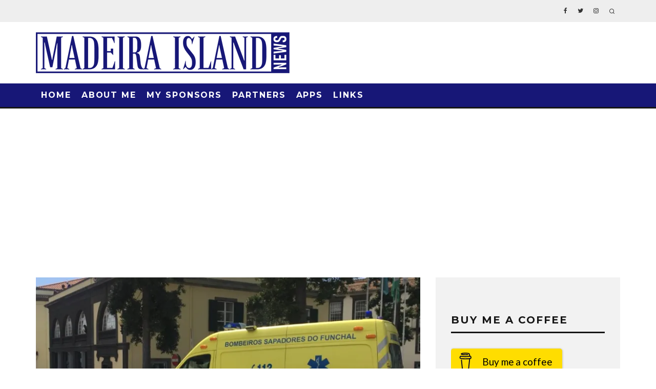

--- FILE ---
content_type: text/html; charset=UTF-8
request_url: https://www.madeiraislandnews.com/2020/05/boy-injured-at-praia-formosa-due-to-portuguese-caravel-bite.html
body_size: 21169
content:
<!DOCTYPE html>
<html lang="en-GB">
<head>
	<meta charset="UTF-8">
			<meta name="viewport" content="width=device-width, height=device-height, initial-scale=1.0, minimum-scale=1.0">
		<link rel="profile" href="https://gmpg.org/xfn/11">
	<meta name='robots' content='index, follow, max-image-preview:large, max-snippet:-1, max-video-preview:-1' />

	<!-- This site is optimized with the Yoast SEO plugin v26.8 - https://yoast.com/product/yoast-seo-wordpress/ -->
	<title>BOY INJURED AT PRAIA FORMOSA DUE TO PORTUGUESE CARAVEL BITE - Madeira Island News Blog</title>
	<link rel="canonical" href="https://www.madeiraislandnews.com/2020/05/boy-injured-at-praia-formosa-due-to-portuguese-caravel-bite.html" />
	<meta property="og:locale" content="en_GB" />
	<meta property="og:type" content="article" />
	<meta property="og:title" content="BOY INJURED AT PRAIA FORMOSA DUE TO PORTUGUESE CARAVEL BITE - Madeira Island News Blog" />
	<meta property="og:url" content="https://www.madeiraislandnews.com/2020/05/boy-injured-at-praia-formosa-due-to-portuguese-caravel-bite.html" />
	<meta property="og:site_name" content="Madeira Island News Blog" />
	<meta property="article:published_time" content="2020-05-23T20:10:26+00:00" />
	<meta property="og:image" content="https://www.madeiraislandnews.com/wp-content/uploads/2020/05/5ec938c096e69.jpeg" />
	<meta property="og:image:width" content="830" />
	<meta property="og:image:height" content="465" />
	<meta property="og:image:type" content="image/jpeg" />
	<meta name="author" content="Tobi Hughes" />
	<meta name="twitter:label1" content="Written by" />
	<meta name="twitter:data1" content="Tobi Hughes" />
	<script type="application/ld+json" class="yoast-schema-graph">{"@context":"https://schema.org","@graph":[{"@type":"Article","@id":"https://www.madeiraislandnews.com/2020/05/boy-injured-at-praia-formosa-due-to-portuguese-caravel-bite.html#article","isPartOf":{"@id":"https://www.madeiraislandnews.com/2020/05/boy-injured-at-praia-formosa-due-to-portuguese-caravel-bite.html"},"author":{"name":"Tobi Hughes","@id":"https://www.madeiraislandnews.com/#/schema/person/bd13c15537f050d3d322986122080b64"},"headline":"BOY INJURED AT PRAIA FORMOSA DUE TO PORTUGUESE CARAVEL BITE","datePublished":"2020-05-23T20:10:26+00:00","mainEntityOfPage":{"@id":"https://www.madeiraislandnews.com/2020/05/boy-injured-at-praia-formosa-due-to-portuguese-caravel-bite.html"},"wordCount":93,"commentCount":14,"publisher":{"@id":"https://www.madeiraislandnews.com/#/schema/person/bd13c15537f050d3d322986122080b64"},"image":{"@id":"https://www.madeiraislandnews.com/2020/05/boy-injured-at-praia-formosa-due-to-portuguese-caravel-bite.html#primaryimage"},"thumbnailUrl":"https://i0.wp.com/www.madeiraislandnews.com/wp-content/uploads/2020/05/5ec938c096e69.jpeg?fit=830%2C465&ssl=1","keywords":["'Caravelas Portuguesas'","hospital","Portuguese Man o War","stings"],"articleSection":["News Blog"],"inLanguage":"en-GB","potentialAction":[{"@type":"CommentAction","name":"Comment","target":["https://www.madeiraislandnews.com/2020/05/boy-injured-at-praia-formosa-due-to-portuguese-caravel-bite.html#respond"]}]},{"@type":"WebPage","@id":"https://www.madeiraislandnews.com/2020/05/boy-injured-at-praia-formosa-due-to-portuguese-caravel-bite.html","url":"https://www.madeiraislandnews.com/2020/05/boy-injured-at-praia-formosa-due-to-portuguese-caravel-bite.html","name":"BOY INJURED AT PRAIA FORMOSA DUE TO PORTUGUESE CARAVEL BITE - Madeira Island News Blog","isPartOf":{"@id":"https://www.madeiraislandnews.com/#website"},"primaryImageOfPage":{"@id":"https://www.madeiraislandnews.com/2020/05/boy-injured-at-praia-formosa-due-to-portuguese-caravel-bite.html#primaryimage"},"image":{"@id":"https://www.madeiraislandnews.com/2020/05/boy-injured-at-praia-formosa-due-to-portuguese-caravel-bite.html#primaryimage"},"thumbnailUrl":"https://i0.wp.com/www.madeiraislandnews.com/wp-content/uploads/2020/05/5ec938c096e69.jpeg?fit=830%2C465&ssl=1","datePublished":"2020-05-23T20:10:26+00:00","breadcrumb":{"@id":"https://www.madeiraislandnews.com/2020/05/boy-injured-at-praia-formosa-due-to-portuguese-caravel-bite.html#breadcrumb"},"inLanguage":"en-GB","potentialAction":[{"@type":"ReadAction","target":["https://www.madeiraislandnews.com/2020/05/boy-injured-at-praia-formosa-due-to-portuguese-caravel-bite.html"]}]},{"@type":"ImageObject","inLanguage":"en-GB","@id":"https://www.madeiraislandnews.com/2020/05/boy-injured-at-praia-formosa-due-to-portuguese-caravel-bite.html#primaryimage","url":"https://i0.wp.com/www.madeiraislandnews.com/wp-content/uploads/2020/05/5ec938c096e69.jpeg?fit=830%2C465&ssl=1","contentUrl":"https://i0.wp.com/www.madeiraislandnews.com/wp-content/uploads/2020/05/5ec938c096e69.jpeg?fit=830%2C465&ssl=1","width":830,"height":465},{"@type":"BreadcrumbList","@id":"https://www.madeiraislandnews.com/2020/05/boy-injured-at-praia-formosa-due-to-portuguese-caravel-bite.html#breadcrumb","itemListElement":[{"@type":"ListItem","position":1,"name":"Home","item":"https://www.madeiraislandnews.com/"},{"@type":"ListItem","position":2,"name":"BOY INJURED AT PRAIA FORMOSA DUE TO PORTUGUESE CARAVEL BITE"}]},{"@type":"WebSite","@id":"https://www.madeiraislandnews.com/#website","url":"https://www.madeiraislandnews.com/","name":"Madeira Island News Blog","description":"Madeira news blog. The best blog on the island of Madeira, bringing you all the latest news, events, videos and photos from the worlds leading island destination.","publisher":{"@id":"https://www.madeiraislandnews.com/#/schema/person/bd13c15537f050d3d322986122080b64"},"potentialAction":[{"@type":"SearchAction","target":{"@type":"EntryPoint","urlTemplate":"https://www.madeiraislandnews.com/?s={search_term_string}"},"query-input":{"@type":"PropertyValueSpecification","valueRequired":true,"valueName":"search_term_string"}}],"inLanguage":"en-GB"},{"@type":["Person","Organization"],"@id":"https://www.madeiraislandnews.com/#/schema/person/bd13c15537f050d3d322986122080b64","name":"Tobi Hughes","image":{"@type":"ImageObject","inLanguage":"en-GB","@id":"https://www.madeiraislandnews.com/#/schema/person/image/","url":"https://secure.gravatar.com/avatar/405fbc1f0c33c61104b62a7f94012d2fd33d75b4abda690aa3a649b749add3a9?s=96&d=blank&r=g","contentUrl":"https://secure.gravatar.com/avatar/405fbc1f0c33c61104b62a7f94012d2fd33d75b4abda690aa3a649b749add3a9?s=96&d=blank&r=g","caption":"Tobi Hughes"},"logo":{"@id":"https://www.madeiraislandnews.com/#/schema/person/image/"},"sameAs":["https://www.madeiraislandnews.com"],"url":"https://www.madeiraislandnews.com/author/tobi"}]}</script>
	<!-- / Yoast SEO plugin. -->


<link rel='dns-prefetch' href='//stats.wp.com' />
<link rel='dns-prefetch' href='//fonts.googleapis.com' />
<link rel='dns-prefetch' href='//jetpack.wordpress.com' />
<link rel='dns-prefetch' href='//s0.wp.com' />
<link rel='dns-prefetch' href='//public-api.wordpress.com' />
<link rel='dns-prefetch' href='//0.gravatar.com' />
<link rel='dns-prefetch' href='//1.gravatar.com' />
<link rel='dns-prefetch' href='//2.gravatar.com' />
<link rel='dns-prefetch' href='//widgets.wp.com' />
<link rel='preconnect' href='//i0.wp.com' />
<link rel='preconnect' href='//c0.wp.com' />
<link rel="alternate" type="application/rss+xml" title="Madeira Island News Blog &raquo; Feed" href="https://www.madeiraislandnews.com/feed" />
<link rel="alternate" type="application/rss+xml" title="Madeira Island News Blog &raquo; Comments Feed" href="https://www.madeiraislandnews.com/comments/feed" />
<link rel="alternate" type="application/rss+xml" title="Madeira Island News Blog &raquo; BOY INJURED AT PRAIA FORMOSA DUE TO PORTUGUESE CARAVEL BITE Comments Feed" href="https://www.madeiraislandnews.com/2020/05/boy-injured-at-praia-formosa-due-to-portuguese-caravel-bite.html/feed" />
<script async src="https://www.googletagmanager.com/gtag/js?id=UA-57446352-1"></script>
<script>
  window.dataLayer = window.dataLayer || [];
  function gtag(){dataLayer.push(arguments);}
  gtag("js", new Date());
  gtag("config", "UA-57446352-1", {"allow_display_features":false});
  </script>

	<link rel="alternate" title="oEmbed (JSON)" type="application/json+oembed" href="https://www.madeiraislandnews.com/wp-json/oembed/1.0/embed?url=https%3A%2F%2Fwww.madeiraislandnews.com%2F2020%2F05%2Fboy-injured-at-praia-formosa-due-to-portuguese-caravel-bite.html" />
<link rel="alternate" title="oEmbed (XML)" type="text/xml+oembed" href="https://www.madeiraislandnews.com/wp-json/oembed/1.0/embed?url=https%3A%2F%2Fwww.madeiraislandnews.com%2F2020%2F05%2Fboy-injured-at-praia-formosa-due-to-portuguese-caravel-bite.html&#038;format=xml" />
<style id='wp-img-auto-sizes-contain-inline-css' type='text/css'>
img:is([sizes=auto i],[sizes^="auto," i]){contain-intrinsic-size:3000px 1500px}
/*# sourceURL=wp-img-auto-sizes-contain-inline-css */
</style>
<link rel='stylesheet' id='jetpack_related-posts-css' href='https://c0.wp.com/p/jetpack/15.4/modules/related-posts/related-posts.css' type='text/css' media='all' />
<style id='wp-emoji-styles-inline-css' type='text/css'>

	img.wp-smiley, img.emoji {
		display: inline !important;
		border: none !important;
		box-shadow: none !important;
		height: 1em !important;
		width: 1em !important;
		margin: 0 0.07em !important;
		vertical-align: -0.1em !important;
		background: none !important;
		padding: 0 !important;
	}
/*# sourceURL=wp-emoji-styles-inline-css */
</style>
<style id='wp-block-library-inline-css' type='text/css'>
:root{--wp-block-synced-color:#7a00df;--wp-block-synced-color--rgb:122,0,223;--wp-bound-block-color:var(--wp-block-synced-color);--wp-editor-canvas-background:#ddd;--wp-admin-theme-color:#007cba;--wp-admin-theme-color--rgb:0,124,186;--wp-admin-theme-color-darker-10:#006ba1;--wp-admin-theme-color-darker-10--rgb:0,107,160.5;--wp-admin-theme-color-darker-20:#005a87;--wp-admin-theme-color-darker-20--rgb:0,90,135;--wp-admin-border-width-focus:2px}@media (min-resolution:192dpi){:root{--wp-admin-border-width-focus:1.5px}}.wp-element-button{cursor:pointer}:root .has-very-light-gray-background-color{background-color:#eee}:root .has-very-dark-gray-background-color{background-color:#313131}:root .has-very-light-gray-color{color:#eee}:root .has-very-dark-gray-color{color:#313131}:root .has-vivid-green-cyan-to-vivid-cyan-blue-gradient-background{background:linear-gradient(135deg,#00d084,#0693e3)}:root .has-purple-crush-gradient-background{background:linear-gradient(135deg,#34e2e4,#4721fb 50%,#ab1dfe)}:root .has-hazy-dawn-gradient-background{background:linear-gradient(135deg,#faaca8,#dad0ec)}:root .has-subdued-olive-gradient-background{background:linear-gradient(135deg,#fafae1,#67a671)}:root .has-atomic-cream-gradient-background{background:linear-gradient(135deg,#fdd79a,#004a59)}:root .has-nightshade-gradient-background{background:linear-gradient(135deg,#330968,#31cdcf)}:root .has-midnight-gradient-background{background:linear-gradient(135deg,#020381,#2874fc)}:root{--wp--preset--font-size--normal:16px;--wp--preset--font-size--huge:42px}.has-regular-font-size{font-size:1em}.has-larger-font-size{font-size:2.625em}.has-normal-font-size{font-size:var(--wp--preset--font-size--normal)}.has-huge-font-size{font-size:var(--wp--preset--font-size--huge)}.has-text-align-center{text-align:center}.has-text-align-left{text-align:left}.has-text-align-right{text-align:right}.has-fit-text{white-space:nowrap!important}#end-resizable-editor-section{display:none}.aligncenter{clear:both}.items-justified-left{justify-content:flex-start}.items-justified-center{justify-content:center}.items-justified-right{justify-content:flex-end}.items-justified-space-between{justify-content:space-between}.screen-reader-text{border:0;clip-path:inset(50%);height:1px;margin:-1px;overflow:hidden;padding:0;position:absolute;width:1px;word-wrap:normal!important}.screen-reader-text:focus{background-color:#ddd;clip-path:none;color:#444;display:block;font-size:1em;height:auto;left:5px;line-height:normal;padding:15px 23px 14px;text-decoration:none;top:5px;width:auto;z-index:100000}html :where(.has-border-color){border-style:solid}html :where([style*=border-top-color]){border-top-style:solid}html :where([style*=border-right-color]){border-right-style:solid}html :where([style*=border-bottom-color]){border-bottom-style:solid}html :where([style*=border-left-color]){border-left-style:solid}html :where([style*=border-width]){border-style:solid}html :where([style*=border-top-width]){border-top-style:solid}html :where([style*=border-right-width]){border-right-style:solid}html :where([style*=border-bottom-width]){border-bottom-style:solid}html :where([style*=border-left-width]){border-left-style:solid}html :where(img[class*=wp-image-]){height:auto;max-width:100%}:where(figure){margin:0 0 1em}html :where(.is-position-sticky){--wp-admin--admin-bar--position-offset:var(--wp-admin--admin-bar--height,0px)}@media screen and (max-width:600px){html :where(.is-position-sticky){--wp-admin--admin-bar--position-offset:0px}}

/*# sourceURL=wp-block-library-inline-css */
</style><style id='global-styles-inline-css' type='text/css'>
:root{--wp--preset--aspect-ratio--square: 1;--wp--preset--aspect-ratio--4-3: 4/3;--wp--preset--aspect-ratio--3-4: 3/4;--wp--preset--aspect-ratio--3-2: 3/2;--wp--preset--aspect-ratio--2-3: 2/3;--wp--preset--aspect-ratio--16-9: 16/9;--wp--preset--aspect-ratio--9-16: 9/16;--wp--preset--color--black: #000000;--wp--preset--color--cyan-bluish-gray: #abb8c3;--wp--preset--color--white: #ffffff;--wp--preset--color--pale-pink: #f78da7;--wp--preset--color--vivid-red: #cf2e2e;--wp--preset--color--luminous-vivid-orange: #ff6900;--wp--preset--color--luminous-vivid-amber: #fcb900;--wp--preset--color--light-green-cyan: #7bdcb5;--wp--preset--color--vivid-green-cyan: #00d084;--wp--preset--color--pale-cyan-blue: #8ed1fc;--wp--preset--color--vivid-cyan-blue: #0693e3;--wp--preset--color--vivid-purple: #9b51e0;--wp--preset--gradient--vivid-cyan-blue-to-vivid-purple: linear-gradient(135deg,rgb(6,147,227) 0%,rgb(155,81,224) 100%);--wp--preset--gradient--light-green-cyan-to-vivid-green-cyan: linear-gradient(135deg,rgb(122,220,180) 0%,rgb(0,208,130) 100%);--wp--preset--gradient--luminous-vivid-amber-to-luminous-vivid-orange: linear-gradient(135deg,rgb(252,185,0) 0%,rgb(255,105,0) 100%);--wp--preset--gradient--luminous-vivid-orange-to-vivid-red: linear-gradient(135deg,rgb(255,105,0) 0%,rgb(207,46,46) 100%);--wp--preset--gradient--very-light-gray-to-cyan-bluish-gray: linear-gradient(135deg,rgb(238,238,238) 0%,rgb(169,184,195) 100%);--wp--preset--gradient--cool-to-warm-spectrum: linear-gradient(135deg,rgb(74,234,220) 0%,rgb(151,120,209) 20%,rgb(207,42,186) 40%,rgb(238,44,130) 60%,rgb(251,105,98) 80%,rgb(254,248,76) 100%);--wp--preset--gradient--blush-light-purple: linear-gradient(135deg,rgb(255,206,236) 0%,rgb(152,150,240) 100%);--wp--preset--gradient--blush-bordeaux: linear-gradient(135deg,rgb(254,205,165) 0%,rgb(254,45,45) 50%,rgb(107,0,62) 100%);--wp--preset--gradient--luminous-dusk: linear-gradient(135deg,rgb(255,203,112) 0%,rgb(199,81,192) 50%,rgb(65,88,208) 100%);--wp--preset--gradient--pale-ocean: linear-gradient(135deg,rgb(255,245,203) 0%,rgb(182,227,212) 50%,rgb(51,167,181) 100%);--wp--preset--gradient--electric-grass: linear-gradient(135deg,rgb(202,248,128) 0%,rgb(113,206,126) 100%);--wp--preset--gradient--midnight: linear-gradient(135deg,rgb(2,3,129) 0%,rgb(40,116,252) 100%);--wp--preset--font-size--small: 13px;--wp--preset--font-size--medium: 20px;--wp--preset--font-size--large: 36px;--wp--preset--font-size--x-large: 42px;--wp--preset--spacing--20: 0.44rem;--wp--preset--spacing--30: 0.67rem;--wp--preset--spacing--40: 1rem;--wp--preset--spacing--50: 1.5rem;--wp--preset--spacing--60: 2.25rem;--wp--preset--spacing--70: 3.38rem;--wp--preset--spacing--80: 5.06rem;--wp--preset--shadow--natural: 6px 6px 9px rgba(0, 0, 0, 0.2);--wp--preset--shadow--deep: 12px 12px 50px rgba(0, 0, 0, 0.4);--wp--preset--shadow--sharp: 6px 6px 0px rgba(0, 0, 0, 0.2);--wp--preset--shadow--outlined: 6px 6px 0px -3px rgb(255, 255, 255), 6px 6px rgb(0, 0, 0);--wp--preset--shadow--crisp: 6px 6px 0px rgb(0, 0, 0);}:where(.is-layout-flex){gap: 0.5em;}:where(.is-layout-grid){gap: 0.5em;}body .is-layout-flex{display: flex;}.is-layout-flex{flex-wrap: wrap;align-items: center;}.is-layout-flex > :is(*, div){margin: 0;}body .is-layout-grid{display: grid;}.is-layout-grid > :is(*, div){margin: 0;}:where(.wp-block-columns.is-layout-flex){gap: 2em;}:where(.wp-block-columns.is-layout-grid){gap: 2em;}:where(.wp-block-post-template.is-layout-flex){gap: 1.25em;}:where(.wp-block-post-template.is-layout-grid){gap: 1.25em;}.has-black-color{color: var(--wp--preset--color--black) !important;}.has-cyan-bluish-gray-color{color: var(--wp--preset--color--cyan-bluish-gray) !important;}.has-white-color{color: var(--wp--preset--color--white) !important;}.has-pale-pink-color{color: var(--wp--preset--color--pale-pink) !important;}.has-vivid-red-color{color: var(--wp--preset--color--vivid-red) !important;}.has-luminous-vivid-orange-color{color: var(--wp--preset--color--luminous-vivid-orange) !important;}.has-luminous-vivid-amber-color{color: var(--wp--preset--color--luminous-vivid-amber) !important;}.has-light-green-cyan-color{color: var(--wp--preset--color--light-green-cyan) !important;}.has-vivid-green-cyan-color{color: var(--wp--preset--color--vivid-green-cyan) !important;}.has-pale-cyan-blue-color{color: var(--wp--preset--color--pale-cyan-blue) !important;}.has-vivid-cyan-blue-color{color: var(--wp--preset--color--vivid-cyan-blue) !important;}.has-vivid-purple-color{color: var(--wp--preset--color--vivid-purple) !important;}.has-black-background-color{background-color: var(--wp--preset--color--black) !important;}.has-cyan-bluish-gray-background-color{background-color: var(--wp--preset--color--cyan-bluish-gray) !important;}.has-white-background-color{background-color: var(--wp--preset--color--white) !important;}.has-pale-pink-background-color{background-color: var(--wp--preset--color--pale-pink) !important;}.has-vivid-red-background-color{background-color: var(--wp--preset--color--vivid-red) !important;}.has-luminous-vivid-orange-background-color{background-color: var(--wp--preset--color--luminous-vivid-orange) !important;}.has-luminous-vivid-amber-background-color{background-color: var(--wp--preset--color--luminous-vivid-amber) !important;}.has-light-green-cyan-background-color{background-color: var(--wp--preset--color--light-green-cyan) !important;}.has-vivid-green-cyan-background-color{background-color: var(--wp--preset--color--vivid-green-cyan) !important;}.has-pale-cyan-blue-background-color{background-color: var(--wp--preset--color--pale-cyan-blue) !important;}.has-vivid-cyan-blue-background-color{background-color: var(--wp--preset--color--vivid-cyan-blue) !important;}.has-vivid-purple-background-color{background-color: var(--wp--preset--color--vivid-purple) !important;}.has-black-border-color{border-color: var(--wp--preset--color--black) !important;}.has-cyan-bluish-gray-border-color{border-color: var(--wp--preset--color--cyan-bluish-gray) !important;}.has-white-border-color{border-color: var(--wp--preset--color--white) !important;}.has-pale-pink-border-color{border-color: var(--wp--preset--color--pale-pink) !important;}.has-vivid-red-border-color{border-color: var(--wp--preset--color--vivid-red) !important;}.has-luminous-vivid-orange-border-color{border-color: var(--wp--preset--color--luminous-vivid-orange) !important;}.has-luminous-vivid-amber-border-color{border-color: var(--wp--preset--color--luminous-vivid-amber) !important;}.has-light-green-cyan-border-color{border-color: var(--wp--preset--color--light-green-cyan) !important;}.has-vivid-green-cyan-border-color{border-color: var(--wp--preset--color--vivid-green-cyan) !important;}.has-pale-cyan-blue-border-color{border-color: var(--wp--preset--color--pale-cyan-blue) !important;}.has-vivid-cyan-blue-border-color{border-color: var(--wp--preset--color--vivid-cyan-blue) !important;}.has-vivid-purple-border-color{border-color: var(--wp--preset--color--vivid-purple) !important;}.has-vivid-cyan-blue-to-vivid-purple-gradient-background{background: var(--wp--preset--gradient--vivid-cyan-blue-to-vivid-purple) !important;}.has-light-green-cyan-to-vivid-green-cyan-gradient-background{background: var(--wp--preset--gradient--light-green-cyan-to-vivid-green-cyan) !important;}.has-luminous-vivid-amber-to-luminous-vivid-orange-gradient-background{background: var(--wp--preset--gradient--luminous-vivid-amber-to-luminous-vivid-orange) !important;}.has-luminous-vivid-orange-to-vivid-red-gradient-background{background: var(--wp--preset--gradient--luminous-vivid-orange-to-vivid-red) !important;}.has-very-light-gray-to-cyan-bluish-gray-gradient-background{background: var(--wp--preset--gradient--very-light-gray-to-cyan-bluish-gray) !important;}.has-cool-to-warm-spectrum-gradient-background{background: var(--wp--preset--gradient--cool-to-warm-spectrum) !important;}.has-blush-light-purple-gradient-background{background: var(--wp--preset--gradient--blush-light-purple) !important;}.has-blush-bordeaux-gradient-background{background: var(--wp--preset--gradient--blush-bordeaux) !important;}.has-luminous-dusk-gradient-background{background: var(--wp--preset--gradient--luminous-dusk) !important;}.has-pale-ocean-gradient-background{background: var(--wp--preset--gradient--pale-ocean) !important;}.has-electric-grass-gradient-background{background: var(--wp--preset--gradient--electric-grass) !important;}.has-midnight-gradient-background{background: var(--wp--preset--gradient--midnight) !important;}.has-small-font-size{font-size: var(--wp--preset--font-size--small) !important;}.has-medium-font-size{font-size: var(--wp--preset--font-size--medium) !important;}.has-large-font-size{font-size: var(--wp--preset--font-size--large) !important;}.has-x-large-font-size{font-size: var(--wp--preset--font-size--x-large) !important;}
/*# sourceURL=global-styles-inline-css */
</style>

<style id='classic-theme-styles-inline-css' type='text/css'>
/*! This file is auto-generated */
.wp-block-button__link{color:#fff;background-color:#32373c;border-radius:9999px;box-shadow:none;text-decoration:none;padding:calc(.667em + 2px) calc(1.333em + 2px);font-size:1.125em}.wp-block-file__button{background:#32373c;color:#fff;text-decoration:none}
/*# sourceURL=/wp-includes/css/classic-themes.min.css */
</style>
<link rel='stylesheet' id='lets-review-api-css' href='https://www.madeiraislandnews.com/wp-content/plugins/lets-review/assets/css/style-api.min.css' type='text/css' media='all' />
<link rel='stylesheet' id='wp-sponsors-css' href='https://www.madeiraislandnews.com/wp-content/plugins/wp-sponsors/assets/dist/css/public.css' type='text/css' media='all' />
<link rel='stylesheet' id='codetipi-15zine-style-css' href='https://www.madeiraislandnews.com/wp-content/themes/15zine/assets/css/style.min.css' type='text/css' media='all' />
<style id='codetipi-15zine-style-inline-css' type='text/css'>
.link-color-wrap > * > a,.link-color-wrap > * > ul a{ color: #91cc3f;}.link-color-wrap > * > a:hover,.link-color-wrap > * > ul a:hover{ color: #3b821c;}body{ color: #2e2e2e;}.site-footer{ color: #fff;}body{font-size:14px;font-weight:400;line-height:1.6;text-transform:none;}.excerpt{font-size:14px;font-weight:400;line-height:1.6;text-transform:none;}.preview-thumbnail .title, .preview-review .title{font-size:14px;font-weight:700;letter-spacing:0.1em;line-height:1.3;text-transform:uppercase;}.byline{font-size:10px;font-weight:700;letter-spacing:0.1em;line-height:1.3;text-transform:uppercase;}.tipi-button, .button__back__home{font-size:14px;font-weight:700;letter-spacing:0.1em;text-transform:uppercase;}.breadcrumbs{font-size:11px;font-weight:400;letter-spacing:0.1em;text-transform:none;}.secondary-menu-wrap{font-size:14px;font-weight:700;letter-spacing:0.1em;line-height:1;text-transform:uppercase;}.preview-slider.title-s .title{font-size:14px;font-weight:700;letter-spacing:0.1em;line-height:1.3;text-transform:uppercase;}.preview-slider.title-m .title{font-size:14px;font-weight:700;letter-spacing:0.1em;line-height:1.3;text-transform:uppercase;}.preview-slider.title-l .title{font-size:14px;font-weight:700;letter-spacing:0.1em;line-height:1.3;text-transform:uppercase;}.preview-slider.title-xl .title{font-size:14px;font-weight:700;letter-spacing:0.1em;line-height:1.3;text-transform:uppercase;}.preview-grid.title-s .title{font-size:14px;font-weight:700;letter-spacing:0.1em;line-height:1.3;text-transform:uppercase;}.preview-grid.title-m .title{font-size:14px;font-weight:700;letter-spacing:0.1em;line-height:1.3;text-transform:uppercase;}.preview-grid.title-l .title{font-size:14px;font-weight:700;letter-spacing:0.1em;line-height:1.3;text-transform:uppercase;}.preview-classic .title{font-size:14px;font-weight:700;letter-spacing:0.1em;line-height:1.3;text-transform:uppercase;}.preview-2 .title{font-size:14px;font-weight:700;letter-spacing:0.1em;line-height:1.3;text-transform:uppercase;}.entry-content blockquote, .entry-content .wp-block-pullquote p{font-size:18px;font-weight:400;line-height:1.5;text-transform:none;}.hero-wrap .caption, .gallery-block__wrap .caption{font-size:10px;font-weight:400;line-height:1.2;text-transform:none;}.main-navigation{font-size:14px;font-weight:700;letter-spacing:0.12em;line-height:1;text-transform:uppercase;}.hero-meta.tipi-s-typo .title{font-size:18px;font-weight:700;letter-spacing:0.1em;line-height:1.3;text-transform:uppercase;}.hero-meta.tipi-m-typo .title{font-size:18px;font-weight:700;letter-spacing:0.1em;line-height:1.3;text-transform:uppercase;}.hero-meta.tipi-l-typo .title{font-size:18px;font-weight:700;letter-spacing:0.1em;line-height:1.3;text-transform:uppercase;}.entry-content h1{font-size:18px;font-weight:700;letter-spacing:0.1em;line-height:1.3;text-transform:uppercase;}.entry-content h2{font-size:18px;font-weight:700;letter-spacing:0.1em;line-height:1.3;text-transform:uppercase;}.entry-content h3{font-size:14px;font-weight:700;letter-spacing:0.1em;line-height:1.3;text-transform:uppercase;}.entry-content h4{font-size:14px;font-weight:700;letter-spacing:0.1em;line-height:1.3;text-transform:uppercase;}.entry-content h5{font-size:14px;font-weight:700;letter-spacing:0.1em;line-height:1.3;text-transform:uppercase;}.widget-title{font-size:14px;font-weight:700;letter-spacing:0.1em;line-height:1.3;text-transform:uppercase;}.block-title-wrap .title{font-size:18px;font-weight:700;letter-spacing:0.1em;line-height:1.2;text-transform:uppercase;}.block-subtitle{font-size:15px;font-weight:700;letter-spacing:0.1em;line-height:1.3;text-transform:uppercase;}.preview-classic { padding-bottom: 30px; }.block-wrap-classic .block ~ .block .preview-1:first-child { padding-top: 30px; }.preview-thumbnail { padding-bottom: 20px; }.codetipi-15zine-widget .preview-thumbnail { padding-bottom: 15px; }.preview-classic{ border-bottom:1px dotted #f2f2f2;}.preview-classic { margin-bottom: 30px; }.block-wrap-bs-62 .block ~ .block, .block-wrap-classic .block ~ .block .preview-1:first-child { margin-top: 30px; }.block-wrap-classic .block ~ .block .preview-1:first-child{ border-top:1px dotted #f2f2f2;}.preview-classic { margin-bottom: 30px; }.block-wrap-bs-62 .block ~ .block, .block-wrap-classic .block ~ .block .preview-1:first-child { margin-top: 30px; }.preview-thumbnail{ border-bottom:1px dotted #f2f2f2;}.preview-thumbnail { margin-bottom: 20px; }.codetipi-15zine-widget .preview-thumbnail { margin-bottom: 15px; }.main-menu-logo img { width: 110px; }.mm-submenu-2 .mm-51 .menu-wrap > .sub-menu > li > a { color: #f2c231; }.cb-review-box .cb-bar .cb-overlay span { background: #f9db32; }.cb-review-box i { color: #f9db32; }.preview-slider.tile-overlay--1:after, .preview-slider.tile-overlay--2 .meta:after { opacity: 0.25; }.preview-grid.tile-overlay--1:after, .preview-grid.tile-overlay--2 .meta:after { opacity: 0.25; }.main-navigation-border { border-bottom-color: #161616; }.cb-mm-on.cb-menu-light #cb-nav-bar .cb-main-nav > li:hover, .cb-mm-on.cb-menu-dark #cb-nav-bar .cb-main-nav > li:hover { background: #222222; }body {background-position:center center;}body, #respond, .cb-font-body, .font-b { font-family: 'Raleway',sans-serif; }h1, h2, h3, h4, h5, h6, .cb-font-header, .font-h, #bbp-user-navigation, .cb-byline, .product_meta, .price, .woocommerce-review-link, .cart_item, .cart-collaterals .cart_totals th { font-family: 'Montserrat',sans-serif }.main-menu > li > a, .main-menu-wrap .menu-icons > li > a {
		padding-top: 15px;
		padding-bottom: 15px;
	}.secondary-menu-wrap .menu-icons > li > a, .secondary-menu-wrap .secondary-menu > li > a {
		padding-top: 15px;
		padding-bottom: 15px;
	}.site-mob-header:not(.site-mob-header-11) .header-padding .logo-main-wrap, .site-mob-header:not(.site-mob-header-11) .header-padding .icons-wrap a, .site-mob-header-11 .header-padding {
		padding-top: 20px;
		padding-bottom: 20px;
	}.grid-spacing { border-top-width: 3px; }@media only screen and (min-width: 481px) {.block-wrap-slider:not(.block-wrap-51) .slider-spacing { margin-right: 3px;}.block--feature.block-wrap-slider .block-inner-style { padding-top: 3px;}}@media only screen and (min-width: 768px) {.grid-spacing { border-right-width: 3px; }.block-wrap-55 .slide { margin-right: 3px!important; }.block-wrap-grid:not(.block-wrap-81) .block { width: calc( 100% + 3px ); }.preview-slider.tile-overlay--1:hover:after, .preview-slider.tile-overlay--2.tile-overlay--gradient:hover:after, .preview-slider.tile-overlay--2:hover .meta:after { opacity: 0.75 ; }.preview-grid.tile-overlay--1:hover:after, .preview-grid.tile-overlay--2.tile-overlay--gradient:hover:after, .preview-grid.tile-overlay--2:hover .meta:after { opacity: 0.75 ; }}@media only screen and (min-width: 1020px) {.site-header .header-padding {
		padding-top: 20px;
		padding-bottom: 20px;
	}body{font-size:18px;}.excerpt{font-size:16px;}.tipi-button, .button__back__home{font-size:12px;}.secondary-menu-wrap{font-size:12px;}.preview-slider.title-s .title{font-size:16px;}.preview-slider.title-m .title{font-size:16px;}.preview-slider.title-l .title{font-size:32px;}.preview-slider.title-xl .title{font-size:38px;}.preview-grid.title-s .title{font-size:16px;}.preview-grid.title-m .title{font-size:16px;}.preview-grid.title-l .title{font-size:32px;}.preview-classic .title{font-size:20px;}.preview-2 .title{font-size:22px;}.entry-content blockquote, .entry-content .wp-block-pullquote p{font-size:30px;}.main-navigation{font-size:16px;}.hero-meta.tipi-s-typo .title{font-size:30px;}.hero-meta.tipi-m-typo .title{font-size:40px;}.hero-meta.tipi-l-typo .title{font-size:50px;}.entry-content h1{font-size:50px;}.entry-content h2{font-size:30px;}.entry-content h3{font-size:24px;}.entry-content h4{font-size:20px;}.entry-content h5{font-size:18px;}.widget-title{font-size:20px;}.block-title-wrap .title{font-size:36px;}}#logo {    padding-bottom: 20px;}
#cb-footer .cb-footer-lower {
    padding: 40px 0 20px;
    background-image: url("");
}
.cb-to-top {
    margin: 30px auto;
}

.cb-footer-dark #cb-footer {
    background-color: #f2f2f2;
}
.cb-footer-dark .cb-footer-widget-title {
    color: #000000;
}
#cb-footer #cb-widgets > div {
    color: #000000;
}

.cb-body-light .cb-widget-title {
    width: 100%;
}
.cb-body-light .cb-pagination a, .cb-body-light .cb-entry-content .cb-pagination a {
    color: #0b9442;
    border: 1px solid #0b9442;
}
.cb-body-light .cb-pagination a:hover, .cb-body-light .cb-entry-content .cb-pagination a:hover {
    background: #0b9442;
    color: #fff;
}
.cb-menu-dark #cb-nav-bar .cb-nav-bar-wrap {
    background: #0d76ba;
}
.cb-footer-dark .cb-footer-lower {
    background: #0e77bb;
    color: #a6a6a6;
}
.cb-body-light .cb-pagination .current, .cb-body-light .cb-pagination > .cb-page, .cb-body-light .cb-entry-content .cb-pagination .current, .cb-body-light .cb-entry-content .cb-pagination > .cb-page {
    background: #0b9442;
    border: 1px solid #0b9442;
}
#cb-footer .cb-footer-lower .cb-copyright {
    color: #ffffff;
    text-transform: none !important;
    font-weight:100 !important;
}
#cb-author-box {
    display:none;
}
@media only screen and (min-width: 768px) {
.cb-mm-on.cb-menu-dark #cb-nav-bar .cb-main-nav > li:hover > a {
    color: #fff;
    background-color:#0e588c;
}
}

#cb-nav-bar {background-color: #171777;}
.current-menu-item a {background-color: #7a7af0 !important;}
/*# sourceURL=codetipi-15zine-style-inline-css */
</style>
<link rel='stylesheet' id='codetipi-15zine-fonts-css' href='https://fonts.googleapis.com/css?family=Montserrat%3A400%2C700%7CRaleway%3A400%2C700&#038;display=swap' type='text/css' media='all' />
<link rel='stylesheet' id='swipebox-css' href='https://www.madeiraislandnews.com/wp-content/themes/15zine/assets/css/swipebox.min.css' type='text/css' media='all' />
<link rel='stylesheet' id='jetpack_likes-css' href='https://c0.wp.com/p/jetpack/15.4/modules/likes/style.css' type='text/css' media='all' />
<link rel='stylesheet' id='jetpack-subscriptions-css' href='https://c0.wp.com/p/jetpack/15.4/_inc/build/subscriptions/subscriptions.min.css' type='text/css' media='all' />
<link rel='stylesheet' id='login-with-ajax-css' href='https://www.madeiraislandnews.com/wp-content/plugins/login-with-ajax/templates/widget.css' type='text/css' media='all' />
<link rel='stylesheet' id='sharedaddy-css' href='https://c0.wp.com/p/jetpack/15.4/modules/sharedaddy/sharing.css' type='text/css' media='all' />
<link rel='stylesheet' id='social-logos-css' href='https://c0.wp.com/p/jetpack/15.4/_inc/social-logos/social-logos.min.css' type='text/css' media='all' />
<script type="text/javascript" id="jetpack_related-posts-js-extra">
/* <![CDATA[ */
var related_posts_js_options = {"post_heading":"h4"};
//# sourceURL=jetpack_related-posts-js-extra
/* ]]> */
</script>
<script type="text/javascript" src="https://c0.wp.com/p/jetpack/15.4/_inc/build/related-posts/related-posts.min.js" id="jetpack_related-posts-js"></script>
<script type="text/javascript" src="https://c0.wp.com/c/6.9/wp-includes/js/jquery/jquery.min.js" id="jquery-core-js"></script>
<script type="text/javascript" src="https://c0.wp.com/c/6.9/wp-includes/js/jquery/jquery-migrate.min.js" id="jquery-migrate-js"></script>
<script type="text/javascript" src="https://www.madeiraislandnews.com/wp-content/plugins/wp-sponsors/assets/dist/js/public.js" id="wp-sponsors-js"></script>
<script type="text/javascript" id="login-with-ajax-js-extra">
/* <![CDATA[ */
var LWA = {"ajaxurl":"https://www.madeiraislandnews.com/wp-admin/admin-ajax.php","off":""};
//# sourceURL=login-with-ajax-js-extra
/* ]]> */
</script>
<script type="text/javascript" src="https://www.madeiraislandnews.com/wp-content/themes/15zine/plugins/login-with-ajax/login-with-ajax.js" id="login-with-ajax-js"></script>
<script type="text/javascript" src="https://www.madeiraislandnews.com/wp-content/plugins/login-with-ajax/ajaxify/ajaxify.min.js" id="login-with-ajax-ajaxify-js"></script>
<link rel="https://api.w.org/" href="https://www.madeiraislandnews.com/wp-json/" /><link rel="alternate" title="JSON" type="application/json" href="https://www.madeiraislandnews.com/wp-json/wp/v2/posts/36020" /><link rel="EditURI" type="application/rsd+xml" title="RSD" href="https://www.madeiraislandnews.com/xmlrpc.php?rsd" />
<meta name="generator" content="WordPress 6.9" />
<link rel='shortlink' href='https://www.madeiraislandnews.com/?p=36020' />
	<style>img#wpstats{display:none}</style>
		<link rel="preload" type="font/woff2" as="font" href="https://www.madeiraislandnews.com/wp-content/themes/15zine/assets/css/15zine/codetipi-15zine.woff2?9oa0lg" crossorigin><link rel="dns-prefetch" href="//fonts.googleapis.com"><link rel="preconnect" href="https://fonts.gstatic.com/" crossorigin><link rel="icon" href="https://i0.wp.com/www.madeiraislandnews.com/wp-content/uploads/2021/09/cropped-Logo_TRANSPARENT_3.png?fit=32%2C32&#038;ssl=1" sizes="32x32" />
<link rel="icon" href="https://i0.wp.com/www.madeiraislandnews.com/wp-content/uploads/2021/09/cropped-Logo_TRANSPARENT_3.png?fit=192%2C192&#038;ssl=1" sizes="192x192" />
<link rel="apple-touch-icon" href="https://i0.wp.com/www.madeiraislandnews.com/wp-content/uploads/2021/09/cropped-Logo_TRANSPARENT_3.png?fit=180%2C180&#038;ssl=1" />
<meta name="msapplication-TileImage" content="https://i0.wp.com/www.madeiraislandnews.com/wp-content/uploads/2021/09/cropped-Logo_TRANSPARENT_3.png?fit=270%2C270&#038;ssl=1" />
		<style type="text/css" id="wp-custom-css">
			p a {
	color: #3b821c !important;
	font-weight: bold !important;
}

p a:hover {
	color: #91cc3f !important;
	font-weight: bold !important;
}		</style>
		<style id='codetipi-15zine-logo-inline-css' type='text/css'>
@media only screen and (min-width: 1200px) {.logo-main img{ display:inline-block; width:495px; height:80px;}}
/*# sourceURL=codetipi-15zine-logo-inline-css */
</style>
<style id='codetipi-15zine-mm-style-inline-css' type='text/css'>

			.main-menu-bar-color-1 .main-menu .mm-color.menu-item-1087.active > a,
			.main-menu-bar-color-1.mm-ani-0 .main-menu .mm-color.menu-item-1087:hover > a,
			.main-menu-bar-color-1 .main-menu .current-menu-item.menu-item-1087 > a
			{ background: #222222; }.main-navigation .menu-item-1087 .menu-wrap > * { border-top-color: #222222!important; }

			.main-menu-bar-color-1 .main-menu .mm-color.menu-item-6827.active > a,
			.main-menu-bar-color-1.mm-ani-0 .main-menu .mm-color.menu-item-6827:hover > a,
			.main-menu-bar-color-1 .main-menu .current-menu-item.menu-item-6827 > a
			{ background: #222222; }.main-navigation .menu-item-6827 .menu-wrap > * { border-top-color: #222222!important; }

			.main-menu-bar-color-1 .main-menu .mm-color.menu-item-9661.active > a,
			.main-menu-bar-color-1.mm-ani-0 .main-menu .mm-color.menu-item-9661:hover > a,
			.main-menu-bar-color-1 .main-menu .current-menu-item.menu-item-9661 > a
			{ background: #222222; }.main-navigation .menu-item-9661 .menu-wrap > * { border-top-color: #222222!important; }

			.main-menu-bar-color-1 .main-menu .mm-color.menu-item-11708.active > a,
			.main-menu-bar-color-1.mm-ani-0 .main-menu .mm-color.menu-item-11708:hover > a,
			.main-menu-bar-color-1 .main-menu .current-menu-item.menu-item-11708 > a
			{ background: #222222; }.main-navigation .menu-item-11708 .menu-wrap > * { border-top-color: #222222!important; }

			.main-menu-bar-color-1 .main-menu .mm-color.menu-item-2721.active > a,
			.main-menu-bar-color-1.mm-ani-0 .main-menu .mm-color.menu-item-2721:hover > a,
			.main-menu-bar-color-1 .main-menu .current-menu-item.menu-item-2721 > a
			{ background: #222222; }.main-navigation .menu-item-2721 .menu-wrap > * { border-top-color: #222222!important; }

			.main-menu-bar-color-1 .main-menu .mm-color.menu-item-26721.active > a,
			.main-menu-bar-color-1.mm-ani-0 .main-menu .mm-color.menu-item-26721:hover > a,
			.main-menu-bar-color-1 .main-menu .current-menu-item.menu-item-26721 > a
			{ background: #222222; }.main-navigation .menu-item-26721 .menu-wrap > * { border-top-color: #222222!important; }
/*# sourceURL=codetipi-15zine-mm-style-inline-css */
</style>
</head>
<body data-rsssl=1 class="wp-singular post-template-default single single-post postid-36020 single-format-standard wp-theme-15zine mob-fi-tall  cb-body-light cb-footer-dark body-mob-header-1 site-mob-menu-a-4 site-mob-menu-1 mm-submenu-2">
			<div id="cb-outer-container" class="site">
		<header id="mobhead" class="site-header-block site-mob-header tipi-l-0 site-mob-header-1 sticky-menu-1 sticky-top site-skin-1"><div class="bg-area header-padding tipi-row side-spacing tipi-vertical-c">
	<ul class="menu-left icons-wrap tipi-vertical-c">
		<li class="codetipi-15zine-icon vertical-c"><a href="#" class="mob-tr-open" data-target="slide-menu"><i class="codetipi-15zine-i-menu" aria-hidden="true"></i></a></li>	</ul>
	<div class="logo-main-wrap logo-mob-wrap">
		<div class="logo logo-mobile"><a href="https://www.madeiraislandnews.com" data-pin-nopin="true"><img src="https://www.madeiraislandnews.com/wp-content/uploads/2016/08/Logo_TRANSPARENT_4_495x80.png" width="495" height="80"></a></div>	</div>
	<ul class="menu-right icons-wrap tipi-vertical-c">
		<li class="codetipi-15zine-icon cb-icon-search cb-menu-icon vertical-c"><a href="#" data-title="Search" class="tipi-tip tipi-tip-b vertical-c modal-tr" data-type="search"><i class="codetipi-15zine-i-search" aria-hidden="true"></i></a></li>			</ul>
</div>
</header><!-- .site-mob-header --><div id="mob-line" class="tipi-l-0"></div>		<div id="cb-container" class="site-inner container clearfix">
	<div id="cb-top-menu" class="secondary-menu-wrap cb-font-header tipi-m-0-down clearfix site-skin-11">
		<div class="cb-top-menu-wrap tipi-flex side-spacing wrap">
			<ul class="menu-icons tipi-flex-eq-height"><li class="codetipi-15zine-icon icon-wrap icon-wrap-facebook"><a href="http://www.facebook.com/madeiranewsblog" class="tipi-vertical-c tipi-tip tipi-tip-b" data-title="Facebook" rel="noopener nofollow"><i class="codetipi-15zine-i-facebook" aria-hidden="true"></i></a></li><li class="codetipi-15zine-icon icon-wrap icon-wrap-twitter"><a href="http://www.twitter.com/tobiinmadeira" class="tipi-vertical-c tipi-tip tipi-tip-b" data-title="Twitter" rel="noopener nofollow"><i class="codetipi-15zine-i-twitter" aria-hidden="true"></i></a></li><li class="codetipi-15zine-icon icon-wrap icon-wrap-instagram"><a href="http://www.instagram.com/instamadeira/" class="tipi-vertical-c tipi-tip tipi-tip-b" data-title="Instagram" rel="noopener nofollow"><i class="codetipi-15zine-i-instagram" aria-hidden="true"></i></a></li><li class="codetipi-15zine-icon cb-icon-search cb-menu-icon vertical-c"><a href="#" data-title="Search" class="tipi-tip tipi-tip-b vertical-c modal-tr" data-type="search"><i class="codetipi-15zine-i-search" aria-hidden="true"></i></a></li></ul>		</div>
	</div>
	<header id="masthead" class="site-header-block site-header clearfix site-header-1 header-skin-1 site-img-1 mm-ani-1 mm-skin-2 main-menu-skin-1 main-menu-width-3 main-menu-bar-color-1 logo-only-when-stuck main-menu-l"><div class="bg-area">
			<div class="logo-main-wrap header-padding tipi-vertical-c logo-main-wrap-l side-spacing wrap">
			<div class="logo logo-main"><a href="https://www.madeiraislandnews.com" data-pin-nopin="true"><img src="https://www.madeiraislandnews.com/wp-content/uploads/2016/08/Logo_TRANSPARENT_4_495x80.png" width="495" height="80"></a></div>					</div>
		<div class="background"></div></div>
</header><!-- .site-header --><div id="header-line"></div><nav id="cb-nav-bar" class="main-navigation cb-nav-bar-wrap nav-bar tipi-m-0-down clearfix site-skin-2 mm-ani-1 mm-skin-2 main-menu-bar-color-1 sticky-top sticky-menu sticky-menu-1 logo-only-when-stuck main-menu-l">
	<div class="menu-bg-area main-navigation-border">
		<div id="cb-main-menu" class="main-menu-wrap cb-nav-bar-wrap clearfix cb-font-header main-nav-wrap vertical-c side-spacing wrap">
			<div class="logo-menu-wrap logo-menu-wrap-placeholder"></div>			<ul id="menu-main-menu" class="main-menu nav cb-main-nav main-nav clearfix tipi-flex horizontal-menu">
				<li id="menu-item-1087" class="menu-item menu-item-type-custom menu-item-object-custom menu-item-home dropper standard-drop menu-item-1087"><a href="https://www.madeiraislandnews.com/">Home</a></li>
<li id="menu-item-6827" class="menu-item menu-item-type-post_type menu-item-object-page dropper standard-drop menu-item-6827"><a href="https://www.madeiraislandnews.com/blog-information">About Me</a></li>
<li id="menu-item-9661" class="menu-item menu-item-type-post_type menu-item-object-page dropper standard-drop menu-item-9661"><a href="https://www.madeiraislandnews.com/mysponsors">My Sponsors</a></li>
<li id="menu-item-11708" class="menu-item menu-item-type-post_type menu-item-object-page dropper standard-drop menu-item-11708"><a href="https://www.madeiraislandnews.com/partners">Partners</a></li>
<li id="menu-item-2721" class="menu-item menu-item-type-post_type menu-item-object-page dropper standard-drop menu-item-2721"><a href="https://www.madeiraislandnews.com/apps">Apps</a></li>
<li id="menu-item-26721" class="menu-item menu-item-type-post_type menu-item-object-page dropper standard-drop menu-item-26721"><a href="https://www.madeiraislandnews.com/links">Links</a></li>
			</ul>
			<ul class="menu-icons horizontal-menu tipi-flex-eq-height">
											</ul>
		</div>
	</div>
</nav>
<div id="cb-content" class="content-area clearfix">
	<div class="post-wrap clearfix title-beneath hero-s sidebar-on sidebar-right hero-core-1 post-36020 post type-post status-publish format-standard has-post-thumbnail hentry category-news-blog tag-caravelas-portuguesas tag-hospital tag-portuguese-man-o-war tag-stings">
				<div class="single-content contents-wrap wrap side-spacing content-bg clearfix article-layout-1">
			<div class="tipi-cols clearfix">
					<div id="main" class="cb-main main tipi-col tipi-xs-12 clearfix site-main main-block-wrap block-wrap tipi-m-8">
		<article>
			<div class="hero-wrap cb-fis clearfix hero-1 no-par"><div class="hero"><img width="768" height="430" src="https://i0.wp.com/www.madeiraislandnews.com/wp-content/uploads/2020/05/5ec938c096e69.jpeg?fit=768%2C430&amp;ssl=1" class="flipboard-image wp-post-image" alt="" decoding="async" fetchpriority="high" srcset="https://i0.wp.com/www.madeiraislandnews.com/wp-content/uploads/2020/05/5ec938c096e69.jpeg?w=830&amp;ssl=1 830w, https://i0.wp.com/www.madeiraislandnews.com/wp-content/uploads/2020/05/5ec938c096e69.jpeg?resize=300%2C168&amp;ssl=1 300w, https://i0.wp.com/www.madeiraislandnews.com/wp-content/uploads/2020/05/5ec938c096e69.jpeg?resize=768%2C430&amp;ssl=1 768w" sizes="(max-width: 768px) 100vw, 768px" /></div></div><div class="meta-wrap hero-meta tipi-s-typo elements-design-1 clearfix"><div class="meta"><div class="title-wrap"><h1 class="entry-title title flipboard-title">BOY INJURED AT PRAIA FORMOSA DUE TO PORTUGUESE CARAVEL BITE</h1></div><div class="cb-byline byline byline-3"><span class="byline-part author-avatar flipboard-author with-name"><a href="https://www.madeiraislandnews.com/author/tobi" class="author-avatar"><img alt='' src='https://secure.gravatar.com/avatar/405fbc1f0c33c61104b62a7f94012d2fd33d75b4abda690aa3a649b749add3a9?s=50&#038;d=blank&#038;r=g' srcset='https://secure.gravatar.com/avatar/405fbc1f0c33c61104b62a7f94012d2fd33d75b4abda690aa3a649b749add3a9?s=100&#038;d=blank&#038;r=g 2x' class='avatar avatar-50 photo' height='50' width='50' decoding='async'/></a></span><span class="byline-part author"><a class="url fn n" href="https://www.madeiraislandnews.com/author/tobi">Tobi Hughes</a></span><span class="byline-part separator separator-date">&middot;</span><span class="byline-part cb-date date"><time class="entry-date published dateCreated flipboard-date" datetime="2020-05-23T21:10:26+01:00">23rd May 2020</time></span></div><div class="cb-byline byline byline-10 byline-shaded byline-cats-design-1"><div class="byline-part cats"><a href="https://www.madeiraislandnews.com/madeira-news/news-blog" class="cat">News Blog</a></div></div></div></div><!-- .meta-wrap -->						<div class="entry-content-wrap clearfix">
																					<div class="entry-content body-color clearfix link-color-wrap
								">
																										<p><span>In just a few hours, three boys were assisted by firefighters, all victims of stings from the Portuguese Caravels.</span></p>
<p><span>After yesterday two young people were injured, during this Saturday another person was injured at Formosa beach, due to burns caused by the Portuguese caravels, which are hitting the coast in large quantities. The injuries were caused by the tentacles, a potentially stinging and dangerous poison, and it was necessary to carry out the rescue and transport the 18-year-old to the Hospital.</span></p>
<p><a href="https://www.jm-madeira.pt/aconteceu/ver/93593/Rapaz_ferido_na_praia_Formosa_devido_a_picada_de_Caravela_Portuguesa" target="_blank" rel="noopener noreferrer">From JM </a></p>
<div class="sharedaddy sd-sharing-enabled"><div class="robots-nocontent sd-block sd-social sd-social-icon sd-sharing"><h3 class="sd-title">Help &amp; Share</h3><div class="sd-content"><ul><li class="share-facebook"><a rel="nofollow noopener noreferrer"
				data-shared="sharing-facebook-36020"
				class="share-facebook sd-button share-icon no-text"
				href="https://www.madeiraislandnews.com/2020/05/boy-injured-at-praia-formosa-due-to-portuguese-caravel-bite.html?share=facebook"
				target="_blank"
				aria-labelledby="sharing-facebook-36020"
				>
				<span id="sharing-facebook-36020" hidden>Click to share on Facebook (Opens in new window)</span>
				<span>Facebook</span>
			</a></li><li class="share-twitter"><a rel="nofollow noopener noreferrer"
				data-shared="sharing-twitter-36020"
				class="share-twitter sd-button share-icon no-text"
				href="https://www.madeiraislandnews.com/2020/05/boy-injured-at-praia-formosa-due-to-portuguese-caravel-bite.html?share=twitter"
				target="_blank"
				aria-labelledby="sharing-twitter-36020"
				>
				<span id="sharing-twitter-36020" hidden>Click to share on X (Opens in new window)</span>
				<span>X</span>
			</a></li><li class="share-pinterest"><a rel="nofollow noopener noreferrer"
				data-shared="sharing-pinterest-36020"
				class="share-pinterest sd-button share-icon no-text"
				href="https://www.madeiraislandnews.com/2020/05/boy-injured-at-praia-formosa-due-to-portuguese-caravel-bite.html?share=pinterest"
				target="_blank"
				aria-labelledby="sharing-pinterest-36020"
				>
				<span id="sharing-pinterest-36020" hidden>Click to share on Pinterest (Opens in new window)</span>
				<span>Pinterest</span>
			</a></li><li class="share-jetpack-whatsapp"><a rel="nofollow noopener noreferrer"
				data-shared="sharing-whatsapp-36020"
				class="share-jetpack-whatsapp sd-button share-icon no-text"
				href="https://www.madeiraislandnews.com/2020/05/boy-injured-at-praia-formosa-due-to-portuguese-caravel-bite.html?share=jetpack-whatsapp"
				target="_blank"
				aria-labelledby="sharing-whatsapp-36020"
				>
				<span id="sharing-whatsapp-36020" hidden>Click to share on WhatsApp (Opens in new window)</span>
				<span>WhatsApp</span>
			</a></li><li class="share-email"><a rel="nofollow noopener noreferrer"
				data-shared="sharing-email-36020"
				class="share-email sd-button share-icon no-text"
				href="mailto:?subject=%5BShared%20Post%5D%20BOY%20INJURED%20AT%20PRAIA%20FORMOSA%20DUE%20TO%20PORTUGUESE%20CARAVEL%20BITE&#038;body=https%3A%2F%2Fwww.madeiraislandnews.com%2F2020%2F05%2Fboy-injured-at-praia-formosa-due-to-portuguese-caravel-bite.html&#038;share=email"
				target="_blank"
				aria-labelledby="sharing-email-36020"
				data-email-share-error-title="Do you have email set up?" data-email-share-error-text="If you&#039;re having problems sharing via email, you might not have email set up for your browser. You may need to create a new email yourself." data-email-share-nonce="14f456ee5e" data-email-share-track-url="https://www.madeiraislandnews.com/2020/05/boy-injured-at-praia-formosa-due-to-portuguese-caravel-bite.html?share=email">
				<span id="sharing-email-36020" hidden>Click to email a link to a friend (Opens in new window)</span>
				<span>Email</span>
			</a></li><li class="share-telegram"><a rel="nofollow noopener noreferrer"
				data-shared="sharing-telegram-36020"
				class="share-telegram sd-button share-icon no-text"
				href="https://www.madeiraislandnews.com/2020/05/boy-injured-at-praia-formosa-due-to-portuguese-caravel-bite.html?share=telegram"
				target="_blank"
				aria-labelledby="sharing-telegram-36020"
				>
				<span id="sharing-telegram-36020" hidden>Click to share on Telegram (Opens in new window)</span>
				<span>Telegram</span>
			</a></li><li class="share-tumblr"><a rel="nofollow noopener noreferrer"
				data-shared="sharing-tumblr-36020"
				class="share-tumblr sd-button share-icon no-text"
				href="https://www.madeiraislandnews.com/2020/05/boy-injured-at-praia-formosa-due-to-portuguese-caravel-bite.html?share=tumblr"
				target="_blank"
				aria-labelledby="sharing-tumblr-36020"
				>
				<span id="sharing-tumblr-36020" hidden>Click to share on Tumblr (Opens in new window)</span>
				<span>Tumblr</span>
			</a></li><li class="share-linkedin"><a rel="nofollow noopener noreferrer"
				data-shared="sharing-linkedin-36020"
				class="share-linkedin sd-button share-icon no-text"
				href="https://www.madeiraislandnews.com/2020/05/boy-injured-at-praia-formosa-due-to-portuguese-caravel-bite.html?share=linkedin"
				target="_blank"
				aria-labelledby="sharing-linkedin-36020"
				>
				<span id="sharing-linkedin-36020" hidden>Click to share on LinkedIn (Opens in new window)</span>
				<span>LinkedIn</span>
			</a></li><li class="share-print"><a rel="nofollow noopener noreferrer"
				data-shared="sharing-print-36020"
				class="share-print sd-button share-icon no-text"
				href="https://www.madeiraislandnews.com/2020/05/boy-injured-at-praia-formosa-due-to-portuguese-caravel-bite.html#print?share=print"
				target="_blank"
				aria-labelledby="sharing-print-36020"
				>
				<span id="sharing-print-36020" hidden>Click to print (Opens in new window)</span>
				<span>Print</span>
			</a></li><li class="share-end"></li></ul></div></div></div><div class='sharedaddy sd-block sd-like jetpack-likes-widget-wrapper jetpack-likes-widget-unloaded' id='like-post-wrapper-116874987-36020-697fa4cb180a3' data-src='https://widgets.wp.com/likes/?ver=15.4#blog_id=116874987&amp;post_id=36020&amp;origin=www.madeiraislandnews.com&amp;obj_id=116874987-36020-697fa4cb180a3' data-name='like-post-frame-116874987-36020-697fa4cb180a3' data-title='Like or Reblog'><h3 class="sd-title">Like this:</h3><div class='likes-widget-placeholder post-likes-widget-placeholder' style='height: 55px;'><span class='button'><span>Like</span></span> <span class="loading">Loading...</span></div><span class='sd-text-color'></span><a class='sd-link-color'></a></div>
<div id='jp-relatedposts' class='jp-relatedposts' >
	<h3 class="jp-relatedposts-headline"><em>Related</em></h3>
</div>									</div>
			</div>

			<footer class="cb-article-footer entry-footer tipi-xs-12">
				<p class="cb-tags tags cb-post-footer-block"> <a href="https://www.madeiraislandnews.com/tag/caravelas-portuguesas" rel="tag">'Caravelas Portuguesas'</a><a href="https://www.madeiraislandnews.com/tag/hospital" rel="tag">hospital</a><a href="https://www.madeiraislandnews.com/tag/portuguese-man-o-war" rel="tag">Portuguese Man o War</a><a href="https://www.madeiraislandnews.com/tag/stings" rel="tag">stings</a></p><div id="cb-next-previous-posts" class="cb-next-previous cb-post-block-bg cb-post-footer-block cb-font-header clearfix"><div class="cb-previous-post cb-meta cb-next-previous-block"><div class="cb-arrow"><i class="codetipi-15zine-i-chevron-left"></i></div><span class="cb-read-previous-title cb-read-title"><a href="https://www.madeiraislandnews.com/2020/05/crowds-invade-paul-do-mar.html">Previous Article</a></span><a href="https://www.madeiraislandnews.com/2020/05/crowds-invade-paul-do-mar.html" class="cb-previous-title cb-title title">Crowds invade Paul do Mar</a></div><div class="cb-next-post cb-meta cb-next-previous-block"><div class="cb-arrow"><i class="codetipi-15zine-i-chevron-right"></i></div><span class="cb-read-next-title cb-read-title"><a href="https://www.madeiraislandnews.com/2020/05/civil-protection-warns-of-hot-and-dry-days-across-the-archipelago-of-madeira.html">Next Article</a></span><a href="https://www.madeiraislandnews.com/2020/05/civil-protection-warns-of-hot-and-dry-days-across-the-archipelago-of-madeira.html" class="cb-next-title cb-title title">Civil Protection warns of hot and dry days across the archipelago of Madeira</a></div></div><div id="cb-author-box" class="cb-post-footer-block cb-post-block-bg clearfix author-box"><div class="mask cb-mask"><a href="https://www.madeiraislandnews.com/author/tobi"><img alt='' src='https://secure.gravatar.com/avatar/405fbc1f0c33c61104b62a7f94012d2fd33d75b4abda690aa3a649b749add3a9?s=100&#038;d=blank&#038;r=g' srcset='https://secure.gravatar.com/avatar/405fbc1f0c33c61104b62a7f94012d2fd33d75b4abda690aa3a649b749add3a9?s=200&#038;d=blank&#038;r=g 2x' class='avatar avatar-100 photo' height='100' width='100' decoding='async'/></a></div><div class="cb-meta meta"><div class="cb-title cb-font-header title"><a href="https://www.madeiraislandnews.com/author/tobi"><span>Tobi Hughes</span></a></div><div class="social-icons"><a href="https://www.madeiraislandnews.com" target="_blank" rel="noopener nofollow" class="cb-contact-icon tipi-tip tipi-tip-b" data-title="Website"><i class="codetipi-15zine-i-link"></i></a></div></div></div><div id="comments" class="comments-area cb-post-footer-block clearfix singular-block-header">
<p class="no-comments">Comments are closed.</p></div><!-- #comments -->
			</footer>
		</article>
	</div>
	<div class="sidebar-wrap tipi-xs-12 tipi-m-4 tipi-col clearfix">
	<aside class="cb-sidebar sidebar">
		<div id="custom_html-8" class="widget_text cb-sidebar-widget codetipi-15zine-widget widget_custom_html"><div class="textwidget custom-html-widget"><script async src="https://pagead2.googlesyndication.com/pagead/js/adsbygoogle.js?client=ca-pub-8338054471746885"
     crossorigin="anonymous"></script></div></div><div id="custom_html-4" class="widget_text cb-sidebar-widget codetipi-15zine-widget widget_custom_html"><h3 class="cb-sidebar-widget-title cb-widget-title widget-title title">Buy Me A Coffee</h3><div class="textwidget custom-html-widget"><style>.bmc-button img{width: 35px !important;margin-bottom: 1px !important;box-shadow: none !important;border: none !important;vertical-align: middle !important;}.bmc-button{padding: 7px 10px 7px 10px !important;line-height: 35px !important;height:51px !important;min-width:217px !important;text-decoration: none !important;display:inline-flex !important;color:#000000 !important;background-color:#FFDD00 !important;border-radius: 5px !important;border: 1px solid transparent !important;padding: 7px 10px 7px 10px !important;font-size: 20px !important;letter-spacing:-0.08px !important;box-shadow: 0px 1px 2px rgba(190, 190, 190, 0.5) !important;-webkit-box-shadow: 0px 1px 2px 2px rgba(190, 190, 190, 0.5) !important;margin: 0 auto !important;font-family:'Lato', sans-serif !important;-webkit-box-sizing: border-box !important;box-sizing: border-box !important;-o-transition: 0.3s all linear !important;-webkit-transition: 0.3s all linear !important;-moz-transition: 0.3s all linear !important;-ms-transition: 0.3s all linear !important;transition: 0.3s all linear !important;}.bmc-button:hover, .bmc-button:active, .bmc-button:focus {-webkit-box-shadow: 0px 1px 2px 2px rgba(190, 190, 190, 0.5) !important;text-decoration: none !important;box-shadow: 0px 1px 2px 2px rgba(190, 190, 190, 0.5) !important;opacity: 0.85 !important;color:#000000 !important;}</style><link href="https://fonts.googleapis.com/css?family=Lato&subset=latin,latin-ext" rel="stylesheet"><a class="bmc-button" target="_blank" href="https://www.buymeacoffee.com/Chinesa"><img src="https://cdn.buymeacoffee.com/buttons/bmc-new-btn-logo.svg" alt="Buy me a coffee"><span style="margin-left:15px;font-size:19px !important;">Buy me a coffee</span></a></div></div><div id="widget_sp_image-9" class="cb-sidebar-widget codetipi-15zine-widget widget_sp_image"><h3 class="cb-sidebar-widget-title cb-widget-title widget-title title">Bespoke Villas </h3><a href="https://bespokevillas.com/" target="_blank" class="widget_sp_image-image-link" title="Bespoke Villas "><img width="1439" height="1432" alt="Bespoke Villas " class="attachment-full" style="max-width: 100%;" srcset="https://i0.wp.com/www.madeiraislandnews.com/wp-content/uploads/2016/08/SmartSelect_20240323_133147_Gallery.jpg?w=1439&amp;ssl=1 1439w, https://i0.wp.com/www.madeiraislandnews.com/wp-content/uploads/2016/08/SmartSelect_20240323_133147_Gallery.jpg?resize=300%2C300&amp;ssl=1 300w, https://i0.wp.com/www.madeiraislandnews.com/wp-content/uploads/2016/08/SmartSelect_20240323_133147_Gallery.jpg?resize=1024%2C1019&amp;ssl=1 1024w, https://i0.wp.com/www.madeiraislandnews.com/wp-content/uploads/2016/08/SmartSelect_20240323_133147_Gallery.jpg?resize=150%2C150&amp;ssl=1 150w, https://i0.wp.com/www.madeiraislandnews.com/wp-content/uploads/2016/08/SmartSelect_20240323_133147_Gallery.jpg?resize=768%2C764&amp;ssl=1 768w, https://i0.wp.com/www.madeiraislandnews.com/wp-content/uploads/2016/08/SmartSelect_20240323_133147_Gallery.jpg?resize=120%2C120&amp;ssl=1 120w, https://i0.wp.com/www.madeiraislandnews.com/wp-content/uploads/2016/08/SmartSelect_20240323_133147_Gallery.jpg?resize=240%2C240&amp;ssl=1 240w, https://i0.wp.com/www.madeiraislandnews.com/wp-content/uploads/2016/08/SmartSelect_20240323_133147_Gallery.jpg?resize=770%2C766&amp;ssl=1 770w, https://i0.wp.com/www.madeiraislandnews.com/wp-content/uploads/2016/08/SmartSelect_20240323_133147_Gallery.jpg?resize=1400%2C1393&amp;ssl=1 1400w, https://i0.wp.com/www.madeiraislandnews.com/wp-content/uploads/2016/08/SmartSelect_20240323_133147_Gallery.jpg?resize=125%2C125&amp;ssl=1 125w" sizes="(max-width: 1439px) 100vw, 1439px" src="https://i0.wp.com/www.madeiraislandnews.com/wp-content/uploads/2016/08/SmartSelect_20240323_133147_Gallery.jpg?fit=1439%2C1432&#038;ssl=1" /></a></div><div id="widget_sp_image-22" class="cb-sidebar-widget codetipi-15zine-widget widget_sp_image"><h3 class="cb-sidebar-widget-title cb-widget-title widget-title title">MADEIRA VILLA HOLIDAYS RENTAL</h3><a href="https://www.naturalis.com/" target="_blank" class="widget_sp_image-image-link" title="MADEIRA VILLA HOLIDAYS RENTAL"><img width="350" height="350" alt="MADEIRA VILLA HOLIDAYS RENTAL" class="attachment-full" style="max-width: 100%;" src="https://i0.wp.com/www.madeiraislandnews.com/wp-content/uploads/2016/08/Madeira-Villa-Holidays-Rental.gif?fit=350%2C350&#038;ssl=1" /></a></div><div id="widget_sp_image-18" class="cb-sidebar-widget codetipi-15zine-widget widget_sp_image"><h3 class="cb-sidebar-widget-title cb-widget-title widget-title title">Property Resales</h3><a href="https://bespokevillas.com/own-a-madeira-property-and-want-to-sell/" target="_blank" class="widget_sp_image-image-link" title="Property Resales"><img width="1422" height="1422" alt="Property Resales" class="attachment-full" style="max-width: 100%;" srcset="https://i0.wp.com/www.madeiraislandnews.com/wp-content/uploads/2016/08/Ad_2025_08_15-1.jpg?w=1422&amp;ssl=1 1422w, https://i0.wp.com/www.madeiraislandnews.com/wp-content/uploads/2016/08/Ad_2025_08_15-1.jpg?resize=300%2C300&amp;ssl=1 300w, https://i0.wp.com/www.madeiraislandnews.com/wp-content/uploads/2016/08/Ad_2025_08_15-1.jpg?resize=1024%2C1024&amp;ssl=1 1024w, https://i0.wp.com/www.madeiraislandnews.com/wp-content/uploads/2016/08/Ad_2025_08_15-1.jpg?resize=150%2C150&amp;ssl=1 150w, https://i0.wp.com/www.madeiraislandnews.com/wp-content/uploads/2016/08/Ad_2025_08_15-1.jpg?resize=768%2C768&amp;ssl=1 768w, https://i0.wp.com/www.madeiraislandnews.com/wp-content/uploads/2016/08/Ad_2025_08_15-1.jpg?resize=120%2C120&amp;ssl=1 120w, https://i0.wp.com/www.madeiraislandnews.com/wp-content/uploads/2016/08/Ad_2025_08_15-1.jpg?resize=240%2C240&amp;ssl=1 240w, https://i0.wp.com/www.madeiraislandnews.com/wp-content/uploads/2016/08/Ad_2025_08_15-1.jpg?resize=360%2C360&amp;ssl=1 360w, https://i0.wp.com/www.madeiraislandnews.com/wp-content/uploads/2016/08/Ad_2025_08_15-1.jpg?resize=540%2C540&amp;ssl=1 540w, https://i0.wp.com/www.madeiraislandnews.com/wp-content/uploads/2016/08/Ad_2025_08_15-1.jpg?resize=720%2C720&amp;ssl=1 720w, https://i0.wp.com/www.madeiraislandnews.com/wp-content/uploads/2016/08/Ad_2025_08_15-1.jpg?resize=770%2C770&amp;ssl=1 770w, https://i0.wp.com/www.madeiraislandnews.com/wp-content/uploads/2016/08/Ad_2025_08_15-1.jpg?resize=1400%2C1400&amp;ssl=1 1400w, https://i0.wp.com/www.madeiraislandnews.com/wp-content/uploads/2016/08/Ad_2025_08_15-1.jpg?resize=125%2C125&amp;ssl=1 125w" sizes="(max-width: 1422px) 100vw, 1422px" src="https://i0.wp.com/www.madeiraislandnews.com/wp-content/uploads/2016/08/Ad_2025_08_15-1.jpg?fit=1422%2C1422&#038;ssl=1" /></a></div><div id="widget_sp_image-21" class="cb-sidebar-widget codetipi-15zine-widget widget_sp_image"><h3 class="cb-sidebar-widget-title cb-widget-title widget-title title">Safe Away</h3><a href="https://safeaway.pt/safe-away-protection/" target="_blank" class="widget_sp_image-image-link" title="Safe Away"><img width="1042" height="1042" alt="Safe Away" class="attachment-full" style="max-width: 100%;" srcset="https://i0.wp.com/www.madeiraislandnews.com/wp-content/uploads/2016/08/Advert_250x250_safeawayprotection.png?w=1042&amp;ssl=1 1042w, https://i0.wp.com/www.madeiraislandnews.com/wp-content/uploads/2016/08/Advert_250x250_safeawayprotection.png?resize=300%2C300&amp;ssl=1 300w, https://i0.wp.com/www.madeiraislandnews.com/wp-content/uploads/2016/08/Advert_250x250_safeawayprotection.png?resize=1024%2C1024&amp;ssl=1 1024w, https://i0.wp.com/www.madeiraislandnews.com/wp-content/uploads/2016/08/Advert_250x250_safeawayprotection.png?resize=150%2C150&amp;ssl=1 150w, https://i0.wp.com/www.madeiraislandnews.com/wp-content/uploads/2016/08/Advert_250x250_safeawayprotection.png?resize=768%2C768&amp;ssl=1 768w, https://i0.wp.com/www.madeiraislandnews.com/wp-content/uploads/2016/08/Advert_250x250_safeawayprotection.png?resize=120%2C120&amp;ssl=1 120w, https://i0.wp.com/www.madeiraislandnews.com/wp-content/uploads/2016/08/Advert_250x250_safeawayprotection.png?resize=240%2C240&amp;ssl=1 240w, https://i0.wp.com/www.madeiraislandnews.com/wp-content/uploads/2016/08/Advert_250x250_safeawayprotection.png?resize=360%2C360&amp;ssl=1 360w, https://i0.wp.com/www.madeiraislandnews.com/wp-content/uploads/2016/08/Advert_250x250_safeawayprotection.png?resize=540%2C540&amp;ssl=1 540w, https://i0.wp.com/www.madeiraislandnews.com/wp-content/uploads/2016/08/Advert_250x250_safeawayprotection.png?resize=720%2C720&amp;ssl=1 720w, https://i0.wp.com/www.madeiraislandnews.com/wp-content/uploads/2016/08/Advert_250x250_safeawayprotection.png?resize=770%2C770&amp;ssl=1 770w, https://i0.wp.com/www.madeiraislandnews.com/wp-content/uploads/2016/08/Advert_250x250_safeawayprotection.png?resize=125%2C125&amp;ssl=1 125w" sizes="(max-width: 1042px) 100vw, 1042px" src="https://i0.wp.com/www.madeiraislandnews.com/wp-content/uploads/2016/08/Advert_250x250_safeawayprotection.png?fit=1042%2C1042&#038;ssl=1" /></a></div><div id="widget_sp_image-15" class="cb-sidebar-widget codetipi-15zine-widget widget_sp_image"><h3 class="cb-sidebar-widget-title cb-widget-title widget-title title">Blevins Franks</h3><a href="https://www.blevinsfranks.com/product/tax-guide-portugal?utm_source=Madeira-Island-News&#038;utm_medium=banner-134b&#038;utm_campaign=tax-guide-portugal" target="_blank" class="widget_sp_image-image-link" title="Blevins Franks"><img width="350" height="350" alt="Blevins Franks" class="attachment-full" style="max-width: 100%;" srcset="https://i0.wp.com/www.madeiraislandnews.com/wp-content/uploads/2016/08/151b-MIN-350x350px.jpg?w=350&amp;ssl=1 350w, https://i0.wp.com/www.madeiraislandnews.com/wp-content/uploads/2016/08/151b-MIN-350x350px.jpg?resize=300%2C300&amp;ssl=1 300w, https://i0.wp.com/www.madeiraislandnews.com/wp-content/uploads/2016/08/151b-MIN-350x350px.jpg?resize=150%2C150&amp;ssl=1 150w, https://i0.wp.com/www.madeiraislandnews.com/wp-content/uploads/2016/08/151b-MIN-350x350px.jpg?resize=120%2C120&amp;ssl=1 120w, https://i0.wp.com/www.madeiraislandnews.com/wp-content/uploads/2016/08/151b-MIN-350x350px.jpg?resize=240%2C240&amp;ssl=1 240w, https://i0.wp.com/www.madeiraislandnews.com/wp-content/uploads/2016/08/151b-MIN-350x350px.jpg?resize=125%2C125&amp;ssl=1 125w" sizes="(max-width: 350px) 100vw, 350px" src="https://i0.wp.com/www.madeiraislandnews.com/wp-content/uploads/2016/08/151b-MIN-350x350px.jpg?fit=350%2C350&#038;ssl=1" /></a></div><div id="widget_sp_image-16" class="cb-sidebar-widget codetipi-15zine-widget widget_sp_image"><h3 class="cb-sidebar-widget-title cb-widget-title widget-title title">Orchid Gifts Madeira</h3><a href="https://www.instagram.com/orchid_gifts_madeira?igsh=MXJjYzd0YjZ4NHd0eQ==" target="_blank" class="widget_sp_image-image-link" title="Orchid Gifts Madeira"><img width="540" height="387" alt="Orchid Gifts Madeira" class="attachment-full" style="max-width: 100%;" srcset="https://i0.wp.com/www.madeiraislandnews.com/wp-content/uploads/2016/08/Den-Shock-blue-540x387-1.jpg?w=540&amp;ssl=1 540w, https://i0.wp.com/www.madeiraislandnews.com/wp-content/uploads/2016/08/Den-Shock-blue-540x387-1.jpg?resize=300%2C215&amp;ssl=1 300w" sizes="(max-width: 540px) 100vw, 540px" src="https://i0.wp.com/www.madeiraislandnews.com/wp-content/uploads/2016/08/Den-Shock-blue-540x387-1.jpg?fit=540%2C387&#038;ssl=1" /></a></div><div id="widget_sp_image-20" class="cb-sidebar-widget codetipi-15zine-widget widget_sp_image"><h3 class="cb-sidebar-widget-title cb-widget-title widget-title title">Surf Clube Madeira</h3><a href="https://www.facebook.com/profile.php?id=100063827790722" target="_blank" class="widget_sp_image-image-link" title="Surf Clube Madeira"><img width="2048" height="2048" alt="Surf Clube Madeira" class="attachment-full" style="max-width: 100%;" srcset="https://i0.wp.com/www.madeiraislandnews.com/wp-content/uploads/2024/02/305571803_473659928104930_4391395820736256726_n.jpg?w=2048&amp;ssl=1 2048w, https://i0.wp.com/www.madeiraislandnews.com/wp-content/uploads/2024/02/305571803_473659928104930_4391395820736256726_n.jpg?resize=300%2C300&amp;ssl=1 300w, https://i0.wp.com/www.madeiraislandnews.com/wp-content/uploads/2024/02/305571803_473659928104930_4391395820736256726_n.jpg?resize=1024%2C1024&amp;ssl=1 1024w, https://i0.wp.com/www.madeiraislandnews.com/wp-content/uploads/2024/02/305571803_473659928104930_4391395820736256726_n.jpg?resize=150%2C150&amp;ssl=1 150w, https://i0.wp.com/www.madeiraislandnews.com/wp-content/uploads/2024/02/305571803_473659928104930_4391395820736256726_n.jpg?resize=768%2C768&amp;ssl=1 768w, https://i0.wp.com/www.madeiraislandnews.com/wp-content/uploads/2024/02/305571803_473659928104930_4391395820736256726_n.jpg?resize=1536%2C1536&amp;ssl=1 1536w, https://i0.wp.com/www.madeiraislandnews.com/wp-content/uploads/2024/02/305571803_473659928104930_4391395820736256726_n.jpg?resize=120%2C120&amp;ssl=1 120w, https://i0.wp.com/www.madeiraislandnews.com/wp-content/uploads/2024/02/305571803_473659928104930_4391395820736256726_n.jpg?resize=240%2C240&amp;ssl=1 240w, https://i0.wp.com/www.madeiraislandnews.com/wp-content/uploads/2024/02/305571803_473659928104930_4391395820736256726_n.jpg?resize=360%2C360&amp;ssl=1 360w, https://i0.wp.com/www.madeiraislandnews.com/wp-content/uploads/2024/02/305571803_473659928104930_4391395820736256726_n.jpg?resize=540%2C540&amp;ssl=1 540w, https://i0.wp.com/www.madeiraislandnews.com/wp-content/uploads/2024/02/305571803_473659928104930_4391395820736256726_n.jpg?resize=720%2C720&amp;ssl=1 720w, https://i0.wp.com/www.madeiraislandnews.com/wp-content/uploads/2024/02/305571803_473659928104930_4391395820736256726_n.jpg?resize=770%2C770&amp;ssl=1 770w, https://i0.wp.com/www.madeiraislandnews.com/wp-content/uploads/2024/02/305571803_473659928104930_4391395820736256726_n.jpg?resize=1400%2C1400&amp;ssl=1 1400w, https://i0.wp.com/www.madeiraislandnews.com/wp-content/uploads/2024/02/305571803_473659928104930_4391395820736256726_n.jpg?resize=125%2C125&amp;ssl=1 125w" sizes="(max-width: 2048px) 100vw, 2048px" src="https://i0.wp.com/www.madeiraislandnews.com/wp-content/uploads/2024/02/305571803_473659928104930_4391395820736256726_n.jpg?fit=2048%2C2048&#038;ssl=1" /></a></div><div id="widget_sp_image-11" class="cb-sidebar-widget codetipi-15zine-widget widget_sp_image"><h3 class="cb-sidebar-widget-title cb-widget-title widget-title title">Judita&#8217;s Laundrette</h3><a href="https://www.juditaslaundrette.com/" target="_blank" class="widget_sp_image-image-link" title="Judita&#8217;s Laundrette"><img width="793" height="793" alt="Judita&#8217;s Laundrette" class="attachment-full" style="max-width: 100%;" srcset="https://i0.wp.com/www.madeiraislandnews.com/wp-content/uploads/2016/08/JuditasLogoSquare-e1517332523143-1.jpg?w=793&amp;ssl=1 793w, https://i0.wp.com/www.madeiraislandnews.com/wp-content/uploads/2016/08/JuditasLogoSquare-e1517332523143-1.jpg?resize=150%2C150&amp;ssl=1 150w, https://i0.wp.com/www.madeiraislandnews.com/wp-content/uploads/2016/08/JuditasLogoSquare-e1517332523143-1.jpg?resize=300%2C300&amp;ssl=1 300w, https://i0.wp.com/www.madeiraislandnews.com/wp-content/uploads/2016/08/JuditasLogoSquare-e1517332523143-1.jpg?resize=768%2C768&amp;ssl=1 768w, https://i0.wp.com/www.madeiraislandnews.com/wp-content/uploads/2016/08/JuditasLogoSquare-e1517332523143-1.jpg?resize=125%2C125&amp;ssl=1 125w" sizes="(max-width: 793px) 100vw, 793px" src="https://i0.wp.com/www.madeiraislandnews.com/wp-content/uploads/2016/08/JuditasLogoSquare-e1517332523143-1.jpg?fit=793%2C793&#038;ssl=1" /></a></div><div id="widget_sp_image-17" class="cb-sidebar-widget codetipi-15zine-widget widget_sp_image"><h3 class="cb-sidebar-widget-title cb-widget-title widget-title title">Madeira Concerts Save 10%</h3><a href="https://easol.link/7a1v" target="_blank" class="widget_sp_image-image-link" title="Madeira Concerts Save 10%"><img width="2000" height="2000" alt="Madeira Concerts Save 10%" class="attachment-full" style="max-width: 100%;" srcset="https://i0.wp.com/www.madeiraislandnews.com/wp-content/uploads/2016/08/IMG-20240414-WA00791.jpg?w=2000&amp;ssl=1 2000w, https://i0.wp.com/www.madeiraislandnews.com/wp-content/uploads/2016/08/IMG-20240414-WA00791.jpg?resize=300%2C300&amp;ssl=1 300w, https://i0.wp.com/www.madeiraislandnews.com/wp-content/uploads/2016/08/IMG-20240414-WA00791.jpg?resize=1024%2C1024&amp;ssl=1 1024w, https://i0.wp.com/www.madeiraislandnews.com/wp-content/uploads/2016/08/IMG-20240414-WA00791.jpg?resize=150%2C150&amp;ssl=1 150w, https://i0.wp.com/www.madeiraislandnews.com/wp-content/uploads/2016/08/IMG-20240414-WA00791.jpg?resize=768%2C768&amp;ssl=1 768w, https://i0.wp.com/www.madeiraislandnews.com/wp-content/uploads/2016/08/IMG-20240414-WA00791.jpg?resize=1536%2C1536&amp;ssl=1 1536w, https://i0.wp.com/www.madeiraislandnews.com/wp-content/uploads/2016/08/IMG-20240414-WA00791.jpg?resize=120%2C120&amp;ssl=1 120w, https://i0.wp.com/www.madeiraislandnews.com/wp-content/uploads/2016/08/IMG-20240414-WA00791.jpg?resize=240%2C240&amp;ssl=1 240w, https://i0.wp.com/www.madeiraislandnews.com/wp-content/uploads/2016/08/IMG-20240414-WA00791.jpg?resize=360%2C360&amp;ssl=1 360w, https://i0.wp.com/www.madeiraislandnews.com/wp-content/uploads/2016/08/IMG-20240414-WA00791.jpg?resize=540%2C540&amp;ssl=1 540w, https://i0.wp.com/www.madeiraislandnews.com/wp-content/uploads/2016/08/IMG-20240414-WA00791.jpg?resize=720%2C720&amp;ssl=1 720w, https://i0.wp.com/www.madeiraislandnews.com/wp-content/uploads/2016/08/IMG-20240414-WA00791.jpg?resize=770%2C770&amp;ssl=1 770w, https://i0.wp.com/www.madeiraislandnews.com/wp-content/uploads/2016/08/IMG-20240414-WA00791.jpg?resize=1400%2C1400&amp;ssl=1 1400w, https://i0.wp.com/www.madeiraislandnews.com/wp-content/uploads/2016/08/IMG-20240414-WA00791.jpg?resize=125%2C125&amp;ssl=1 125w" sizes="(max-width: 2000px) 100vw, 2000px" src="https://i0.wp.com/www.madeiraislandnews.com/wp-content/uploads/2016/08/IMG-20240414-WA00791.jpg?fit=2000%2C2000&#038;ssl=1" /></a></div><div id="custom_html-6" class="widget_text cb-sidebar-widget codetipi-15zine-widget widget_custom_html"><h3 class="cb-sidebar-widget-title cb-widget-title widget-title title">Zest Car Hire</h3><div class="textwidget custom-html-widget"><script src="https://affiliates.zestcarrental.com/ads/serve/?adm=2258&adt=67" type="text/javascript"></script></div></div><div id="media_image-7" class="cb-sidebar-widget codetipi-15zine-widget widget_media_image"><h3 class="cb-sidebar-widget-title cb-widget-title widget-title title">Moynihans Irish Bar</h3><a href="https://moynihansmadeira.com/"><img width="300" height="300" src="https://i0.wp.com/www.madeiraislandnews.com/wp-content/uploads/2016/08/Desktop2-1.jpg?fit=300%2C300&amp;ssl=1" class="image wp-image-66058  attachment-medium size-medium" alt="" style="max-width: 100%; height: auto;" decoding="async" srcset="https://i0.wp.com/www.madeiraislandnews.com/wp-content/uploads/2016/08/Desktop2-1.jpg?w=661&amp;ssl=1 661w, https://i0.wp.com/www.madeiraislandnews.com/wp-content/uploads/2016/08/Desktop2-1.jpg?resize=300%2C300&amp;ssl=1 300w, https://i0.wp.com/www.madeiraislandnews.com/wp-content/uploads/2016/08/Desktop2-1.jpg?resize=150%2C150&amp;ssl=1 150w, https://i0.wp.com/www.madeiraislandnews.com/wp-content/uploads/2016/08/Desktop2-1.jpg?resize=120%2C120&amp;ssl=1 120w, https://i0.wp.com/www.madeiraislandnews.com/wp-content/uploads/2016/08/Desktop2-1.jpg?resize=240%2C240&amp;ssl=1 240w, https://i0.wp.com/www.madeiraislandnews.com/wp-content/uploads/2016/08/Desktop2-1.jpg?resize=360%2C360&amp;ssl=1 360w, https://i0.wp.com/www.madeiraislandnews.com/wp-content/uploads/2016/08/Desktop2-1.jpg?resize=540%2C540&amp;ssl=1 540w, https://i0.wp.com/www.madeiraislandnews.com/wp-content/uploads/2016/08/Desktop2-1.jpg?resize=125%2C125&amp;ssl=1 125w" sizes="(max-width: 300px) 100vw, 300px" /></a></div><div id="custom_html-2" class="widget_text cb-sidebar-widget codetipi-15zine-widget widget_custom_html"><h3 class="cb-sidebar-widget-title cb-widget-title widget-title title">My Patreon-Support my Blog</h3><div class="textwidget custom-html-widget"><a href="https://www.patreon.com/bePatron?u=27628222" data-patreon-widget-type="become-patron-button">Become a Patron!</a><script async src="https://c6.patreon.com/becomePatronButton.bundle.js"></script></div></div><div id="gtranslate-2" class="cb-sidebar-widget codetipi-15zine-widget widget_gtranslate"><h3 class="cb-sidebar-widget-title cb-widget-title widget-title title">Translate this site</h3><div class="gtranslate_wrapper" id="gt-wrapper-20598462"></div></div><div id="cb-recent-posts-3" class="cb-sidebar-widget codetipi-15zine-widget codetipi-15zine-stylish-posts"><h3 class="cb-sidebar-widget-title cb-widget-title widget-title title">Check These Posts</h3><div class="codetipi-15zine-stylish-posts-wrap"><div id="block-wrap-56613" class="block-wrap block-wrap-23 block-to-see block-wrap-classic clearfix block-css-56613 block--light" data-id="56613"><div class="block-inner-style"><div class="block-inner-box contents"><div class="block">		<article class="preview-thumbnail split ani-base article-ani article-ani-1 tipi-xs-12 preview-23 with-fi post-19047 post type-post status-publish format-standard has-post-thumbnail hentry category-news-blog tag-funchal tag-santa-maria tag-strong-sea">
					<div class="cb-mask mask" style="background:#222222;">
			<a href="https://www.madeiraislandnews.com/2019/01/weight-displaced-holding-santa-maria.html" class="mask-img">
				<img width="120" height="120" src="https://i0.wp.com/www.madeiraislandnews.com/wp-content/uploads/2019/01/Nau-cais-da-cidade-1.jpg?resize=120%2C120&amp;ssl=1" class="attachment-codetipi-15zine-120-120 size-codetipi-15zine-120-120 wp-post-image" alt="" decoding="async" srcset="https://i0.wp.com/www.madeiraislandnews.com/wp-content/uploads/2019/01/Nau-cais-da-cidade-1.jpg?resize=150%2C150&amp;ssl=1 150w, https://i0.wp.com/www.madeiraislandnews.com/wp-content/uploads/2019/01/Nau-cais-da-cidade-1.jpg?resize=500%2C500&amp;ssl=1 500w, https://i0.wp.com/www.madeiraislandnews.com/wp-content/uploads/2019/01/Nau-cais-da-cidade-1.jpg?resize=125%2C125&amp;ssl=1 125w, https://i0.wp.com/www.madeiraislandnews.com/wp-content/uploads/2019/01/Nau-cais-da-cidade-1.jpg?zoom=2&amp;resize=120%2C120&amp;ssl=1 240w, https://i0.wp.com/www.madeiraislandnews.com/wp-content/uploads/2019/01/Nau-cais-da-cidade-1.jpg?zoom=3&amp;resize=120%2C120&amp;ssl=1 360w" sizes="(max-width: 120px) 100vw, 120px" />			</a>
		</div>
						<div class="cb-meta cb-article-meta meta">
								<h2 class="title cb-post-title">
					<a href="https://www.madeiraislandnews.com/2019/01/weight-displaced-holding-santa-maria.html">
						Weight displaced holding Santa Maria					</a>
				</h2>
							</div>
		</article>
				<article class="preview-thumbnail split ani-base article-ani article-ani-1 tipi-xs-12 preview-23 with-fi post-62094 post type-post status-publish format-standard has-post-thumbnail hentry category-madeira-news tag-10840 tag-july tag-less-trips tag-lobo-marinho">
					<div class="cb-mask mask" style="background:#222222;">
			<a href="https://www.madeiraislandnews.com/2022/08/less-trips-for-lobo-marinho-obviously.html" class="mask-img">
				<img width="120" height="120" src="https://i0.wp.com/www.madeiraislandnews.com/wp-content/uploads/2022/02/lobo_marinhoo.png?resize=120%2C120&amp;ssl=1" class="attachment-codetipi-15zine-120-120 size-codetipi-15zine-120-120 wp-post-image" alt="" decoding="async" srcset="https://i0.wp.com/www.madeiraislandnews.com/wp-content/uploads/2022/02/lobo_marinhoo.png?resize=150%2C150&amp;ssl=1 150w, https://i0.wp.com/www.madeiraislandnews.com/wp-content/uploads/2022/02/lobo_marinhoo.png?resize=120%2C120&amp;ssl=1 120w, https://i0.wp.com/www.madeiraislandnews.com/wp-content/uploads/2022/02/lobo_marinhoo.png?resize=240%2C240&amp;ssl=1 240w, https://i0.wp.com/www.madeiraislandnews.com/wp-content/uploads/2022/02/lobo_marinhoo.png?resize=360%2C360&amp;ssl=1 360w, https://i0.wp.com/www.madeiraislandnews.com/wp-content/uploads/2022/02/lobo_marinhoo.png?resize=125%2C125&amp;ssl=1 125w" sizes="(max-width: 120px) 100vw, 120px" />			</a>
		</div>
						<div class="cb-meta cb-article-meta meta">
								<h2 class="title cb-post-title">
					<a href="https://www.madeiraislandnews.com/2022/08/less-trips-for-lobo-marinho-obviously.html">
						Less trips for Lobo Marinho (Obviously)					</a>
				</h2>
							</div>
		</article>
				<article class="preview-thumbnail split ani-base article-ani article-ani-1 tipi-xs-12 preview-23 with-fi post-69210 post type-post status-publish format-standard has-post-thumbnail hentry category-madeira-news tag-madeira-airport">
					<div class="cb-mask mask" style="background:#222222;">
			<a href="https://www.madeiraislandnews.com/2023/05/madeira-airport-with-42-arrivals-and-37-departures-canceled-since-midnight.html" class="mask-img">
				<img width="120" height="120" src="https://i0.wp.com/www.madeiraislandnews.com/wp-content/uploads/2023/05/P1110186.jpeg?resize=120%2C120&amp;ssl=1" class="attachment-codetipi-15zine-120-120 size-codetipi-15zine-120-120 wp-post-image" alt="" decoding="async" srcset="https://i0.wp.com/www.madeiraislandnews.com/wp-content/uploads/2023/05/P1110186.jpeg?resize=150%2C150&amp;ssl=1 150w, https://i0.wp.com/www.madeiraislandnews.com/wp-content/uploads/2023/05/P1110186.jpeg?resize=120%2C120&amp;ssl=1 120w, https://i0.wp.com/www.madeiraislandnews.com/wp-content/uploads/2023/05/P1110186.jpeg?resize=240%2C240&amp;ssl=1 240w, https://i0.wp.com/www.madeiraislandnews.com/wp-content/uploads/2023/05/P1110186.jpeg?resize=360%2C360&amp;ssl=1 360w, https://i0.wp.com/www.madeiraislandnews.com/wp-content/uploads/2023/05/P1110186.jpeg?resize=125%2C125&amp;ssl=1 125w" sizes="(max-width: 120px) 100vw, 120px" />			</a>
		</div>
						<div class="cb-meta cb-article-meta meta">
								<h2 class="title cb-post-title">
					<a href="https://www.madeiraislandnews.com/2023/05/madeira-airport-with-42-arrivals-and-37-departures-canceled-since-midnight.html">
						Madeira Airport with 42 arrivals and 37 departures canceled since midnight					</a>
				</h2>
							</div>
		</article>
				<article class="preview-thumbnail split ani-base article-ani article-ani-1 tipi-xs-12 preview-23 with-fi post-11164 post type-post status-publish format-standard has-post-thumbnail hentry category-news-blog tag-dies tag-joao-pestana tag-madeira tag-photographer">
					<div class="cb-mask mask" style="background:#222222;">
			<a href="https://www.madeiraislandnews.com/2017/12/photographer-joao-pestana-dies.html" class="mask-img">
				<img width="120" height="120" src="https://i0.wp.com/www.madeiraislandnews.com/wp-content/uploads/2017/12/image_content_1195571_20171216162733.jpg?resize=120%2C120&amp;ssl=1" class="attachment-codetipi-15zine-120-120 size-codetipi-15zine-120-120 wp-post-image" alt="" decoding="async" srcset="https://i0.wp.com/www.madeiraislandnews.com/wp-content/uploads/2017/12/image_content_1195571_20171216162733.jpg?resize=150%2C150&amp;ssl=1 150w, https://i0.wp.com/www.madeiraislandnews.com/wp-content/uploads/2017/12/image_content_1195571_20171216162733.jpg?resize=125%2C125&amp;ssl=1 125w, https://i0.wp.com/www.madeiraislandnews.com/wp-content/uploads/2017/12/image_content_1195571_20171216162733.jpg?zoom=2&amp;resize=120%2C120&amp;ssl=1 240w, https://i0.wp.com/www.madeiraislandnews.com/wp-content/uploads/2017/12/image_content_1195571_20171216162733.jpg?zoom=3&amp;resize=120%2C120&amp;ssl=1 360w" sizes="(max-width: 120px) 100vw, 120px" />			</a>
		</div>
						<div class="cb-meta cb-article-meta meta">
								<h2 class="title cb-post-title">
					<a href="https://www.madeiraislandnews.com/2017/12/photographer-joao-pestana-dies.html">
						Photographer João Pestana Dies					</a>
				</h2>
							</div>
		</article>
				<article class="preview-thumbnail split ani-base article-ani article-ani-1 tipi-xs-12 preview-23 with-fi post-63906 post type-post status-publish format-standard has-post-thumbnail hentry category-madeira-news tag-hotel tag-quinta-do-lorde tag-reopens">
					<div class="cb-mask mask" style="background:#222222;">
			<a href="https://www.madeiraislandnews.com/2022/11/quinta-do-lorde-reopens-as-a-hotel.html" class="mask-img">
				<img width="120" height="120" src="https://i0.wp.com/www.madeiraislandnews.com/wp-content/uploads/2022/11/636ed65c1c447.jpg?resize=120%2C120&amp;ssl=1" class="attachment-codetipi-15zine-120-120 size-codetipi-15zine-120-120 wp-post-image" alt="" decoding="async" srcset="https://i0.wp.com/www.madeiraislandnews.com/wp-content/uploads/2022/11/636ed65c1c447.jpg?resize=150%2C150&amp;ssl=1 150w, https://i0.wp.com/www.madeiraislandnews.com/wp-content/uploads/2022/11/636ed65c1c447.jpg?resize=120%2C120&amp;ssl=1 120w, https://i0.wp.com/www.madeiraislandnews.com/wp-content/uploads/2022/11/636ed65c1c447.jpg?resize=240%2C240&amp;ssl=1 240w, https://i0.wp.com/www.madeiraislandnews.com/wp-content/uploads/2022/11/636ed65c1c447.jpg?resize=360%2C360&amp;ssl=1 360w, https://i0.wp.com/www.madeiraislandnews.com/wp-content/uploads/2022/11/636ed65c1c447.jpg?resize=125%2C125&amp;ssl=1 125w" sizes="(max-width: 120px) 100vw, 120px" />			</a>
		</div>
						<div class="cb-meta cb-article-meta meta">
								<h2 class="title cb-post-title">
					<a href="https://www.madeiraislandnews.com/2022/11/quinta-do-lorde-reopens-as-a-hotel.html">
						QUINTA DO LORDE REOPENS AS A HOTEL					</a>
				</h2>
							</div>
		</article>
		</div></div></div></div></div></div>	</aside>
</div>
			</div>
		</div>
			</div>
</div>
<footer id="cb-footer" class="site-footer">
			<div id="cb-widgets" class="cb-footer-x cb-footer-b wrap clearfix cb-site-padding">
							<div class="cb-one cb-column clearfix">
					<div id="media_image-6" class="cb-footer-widget codetipi-15zine-widget clearfix widget_media_image"><img width="350" height="350" src="https://i0.wp.com/www.madeiraislandnews.com/wp-content/uploads/2016/08/506-e1507054828681-3.jpg?fit=350%2C350&amp;ssl=1" class="image wp-image-62585  attachment-full size-full" alt="" style="max-width: 100%; height: auto;" decoding="async" srcset="https://i0.wp.com/www.madeiraislandnews.com/wp-content/uploads/2016/08/506-e1507054828681-3.jpg?w=350&amp;ssl=1 350w, https://i0.wp.com/www.madeiraislandnews.com/wp-content/uploads/2016/08/506-e1507054828681-3.jpg?resize=300%2C300&amp;ssl=1 300w, https://i0.wp.com/www.madeiraislandnews.com/wp-content/uploads/2016/08/506-e1507054828681-3.jpg?resize=150%2C150&amp;ssl=1 150w, https://i0.wp.com/www.madeiraislandnews.com/wp-content/uploads/2016/08/506-e1507054828681-3.jpg?resize=120%2C120&amp;ssl=1 120w, https://i0.wp.com/www.madeiraislandnews.com/wp-content/uploads/2016/08/506-e1507054828681-3.jpg?resize=240%2C240&amp;ssl=1 240w, https://i0.wp.com/www.madeiraislandnews.com/wp-content/uploads/2016/08/506-e1507054828681-3.jpg?resize=125%2C125&amp;ssl=1 125w" sizes="(max-width: 350px) 100vw, 350px" /></div><div id="blog_subscription-2" class="cb-footer-widget codetipi-15zine-widget clearfix widget_blog_subscription jetpack_subscription_widget"><h3 class="cb-footer-widget-title cb-widget-title widget-title title">Subscribe</h3>
			<div class="wp-block-jetpack-subscriptions__container">
			<form action="#" method="post" accept-charset="utf-8" id="subscribe-blog-blog_subscription-2"
				data-blog="116874987"
				data-post_access_level="everybody" >
									<div id="subscribe-text"><p>Enter your email address to subscribe to this blog and receive notifications of new posts by email. Don't worry, I also hate spam.</p>
</div>
										<p id="subscribe-email">
						<label id="jetpack-subscribe-label"
							class="screen-reader-text"
							for="subscribe-field-blog_subscription-2">
							Email Address						</label>
						<input type="email" name="email" autocomplete="email" required="required"
																					value=""
							id="subscribe-field-blog_subscription-2"
							placeholder="Email Address"
						/>
					</p>

					<p id="subscribe-submit"
											>
						<input type="hidden" name="action" value="subscribe"/>
						<input type="hidden" name="source" value="https://www.madeiraislandnews.com/2020/05/boy-injured-at-praia-formosa-due-to-portuguese-caravel-bite.html"/>
						<input type="hidden" name="sub-type" value="widget"/>
						<input type="hidden" name="redirect_fragment" value="subscribe-blog-blog_subscription-2"/>
						<input type="hidden" id="_wpnonce" name="_wpnonce" value="9ad2974a69" /><input type="hidden" name="_wp_http_referer" value="/2020/05/boy-injured-at-praia-formosa-due-to-portuguese-caravel-bite.html" />						<button type="submit"
															class="wp-block-button__link"
																					name="jetpack_subscriptions_widget"
						>
							Subscribe						</button>
					</p>
							</form>
						</div>
			
</div>				</div>
										<div class="cb-two cb-column clearfix">
					<div id="custom_html-5" class="widget_text cb-footer-widget codetipi-15zine-widget clearfix widget_custom_html"><h3 class="cb-footer-widget-title cb-widget-title widget-title title">Social Media</h3><div class="textwidget custom-html-widget"><a href="https://www.facebook.com/madeiranewsblog/" target="_blank"><img data-recalc-dims="1" class="alignnone wp-image-3955" src="https://i0.wp.com/www.madeiraislandnews.com/wp-content/uploads/2021/09/social_facebook_box_blue1-150x150-1.png?resize=50%2C50&#038;ssl=1" alt="social_facebook_box_blue1" width="50" height="50" /></a>

<a href="https://www.instagram.com/instamadeira/" target="_blank"><img data-recalc-dims="1" class="alignnone wp-image-3951" src="https://i0.wp.com/www.madeiraislandnews.com/wp-content/uploads/2021/09/Instagram_App_Large_May2016_200-150x150-1.png?resize=50%2C50&#038;ssl=1" alt="Instagram_App_Large_May2016_200" width="50" height="50" /></a>

<a href="https://twitter.com/tobiinmadeira" target="_blank"><img data-recalc-dims="1" class="alignnone wp-image-3947" src="https://i0.wp.com/www.madeiraislandnews.com/wp-content/uploads/2021/09/twitter-logo-150x150-1.png?resize=50%2C50&#038;ssl=1" alt="twitter-logo" width="50" height="50" /></a>

<a href="mailto:madeiraislandnews@gmail.com" target="_blank"><img data-recalc-dims="1" class="alignnone wp-image-3958" src="https://i0.wp.com/www.madeiraislandnews.com/wp-content/uploads/2021/09/gmail2-150x150-1.png?resize=50%2C50&#038;ssl=1" alt="gmail2" width="50" height="50" /></a> </div></div>				</div>
										<div class="cb-three cb-column clearfix">
					<div id="widget_sp_image-7" class="cb-footer-widget codetipi-15zine-widget clearfix widget_sp_image"><h3 class="cb-footer-widget-title cb-widget-title widget-title title">Car Hire</h3><a href="https://www.zestcarrental.com/?utm_source=Madeira+Island+News&#038;utm_medium=Affiliate&#038;utm_content=Banner+300x250" target="_blank" class="widget_sp_image-image-link" title="Car Hire"><img width="512" height="512" alt="Car Hire" class="attachment-full" style="max-width: 100%;" srcset="https://i0.wp.com/www.madeiraislandnews.com/wp-content/uploads/2016/08/dE1dOsjb-picsay.jpg?w=512&amp;ssl=1 512w, https://i0.wp.com/www.madeiraislandnews.com/wp-content/uploads/2016/08/dE1dOsjb-picsay.jpg?resize=300%2C300&amp;ssl=1 300w, https://i0.wp.com/www.madeiraislandnews.com/wp-content/uploads/2016/08/dE1dOsjb-picsay.jpg?resize=150%2C150&amp;ssl=1 150w, https://i0.wp.com/www.madeiraislandnews.com/wp-content/uploads/2016/08/dE1dOsjb-picsay.jpg?resize=120%2C120&amp;ssl=1 120w, https://i0.wp.com/www.madeiraislandnews.com/wp-content/uploads/2016/08/dE1dOsjb-picsay.jpg?resize=240%2C240&amp;ssl=1 240w, https://i0.wp.com/www.madeiraislandnews.com/wp-content/uploads/2016/08/dE1dOsjb-picsay.jpg?resize=360%2C360&amp;ssl=1 360w, https://i0.wp.com/www.madeiraislandnews.com/wp-content/uploads/2016/08/dE1dOsjb-picsay.jpg?resize=125%2C125&amp;ssl=1 125w" sizes="(max-width: 512px) 100vw, 512px" src="https://i0.wp.com/www.madeiraislandnews.com/wp-content/uploads/2016/08/dE1dOsjb-picsay.jpg?fit=512%2C512&#038;ssl=1" /></a><div class="widget_sp_image-description" ></div></div>				</div>
										<div class="cb-four cb-column clearfix">
					<div id="text-4" class="cb-footer-widget codetipi-15zine-widget clearfix widget_text"><h3 class="cb-footer-widget-title cb-widget-title widget-title title">Weather</h3>			<div class="textwidget"><a class="weatherwidget-io" href="https://forecast7.com/en/32d67n16d92/funchal/" data-label_1="FUNCHAL" data-label_2="WEATHER" data-days="5" data-theme="original" >FUNCHAL WEATHER</a>
<script>
!function(d,s,id){var js,fjs=d.getElementsByTagName(s)[0];if(!d.getElementById(id)){js=d.createElement(s);js.id=id;js.src='https://weatherwidget.io/js/widget.min.js';fjs.parentNode.insertBefore(js,fjs);}}(document,'script','weatherwidget-io-js');
</script></div>
		</div>				</div>
					</div>
					<div class="cb-footer-lower cb-font-header clearfix">
			<div class="wrap clearfix">
												<div class="cb-copyright">© 2023 Madeira Island News | <a href="https://www.madeiraislandnews.com/privacy-policy" style="float:none;color:#fff !important">Privacy Policy</a></div>				<div id="to-top-wrap" class="to-top cb-to-top"><a href="#" id="to-top-a"><i class="codetipi-15zine-i-chevron-up cb-circle"></i></a></div>			</div>
		</div>
	</footer>
</div> <!-- end .site-inner -->
</div>
<div id="mob-menu-wrap" class="mob-menu-wrap mobile-navigation-dd tipi-l-0 site-skin-2 site-img-1">
	<div class="bg-area">
		<div class="content-wrap">
			<div class="content">
				<div class="logo-x-wrap tipi-flex vertical-c">
										<a href="#" class="mob-tr-close tipi-close-icon"><i class="codetipi-15zine-i-x" aria-hidden="true"></i></a>
				</div>
				<nav class="mobile-navigation mobile-navigation-1"><ul id="menu-mobile" class="menu-mobile vertical-menu"><li class="menu-item menu-item-type-custom menu-item-object-custom menu-item-home dropper standard-drop menu-item-1087"><a href="https://www.madeiraislandnews.com/">Home</a></li>
<li class="menu-item menu-item-type-post_type menu-item-object-page dropper standard-drop menu-item-6827"><a href="https://www.madeiraislandnews.com/blog-information">About Me</a></li>
<li class="menu-item menu-item-type-post_type menu-item-object-page dropper standard-drop menu-item-9661"><a href="https://www.madeiraislandnews.com/mysponsors">My Sponsors</a></li>
<li class="menu-item menu-item-type-post_type menu-item-object-page dropper standard-drop menu-item-11708"><a href="https://www.madeiraislandnews.com/partners">Partners</a></li>
<li class="menu-item menu-item-type-post_type menu-item-object-page dropper standard-drop menu-item-2721"><a href="https://www.madeiraislandnews.com/apps">Apps</a></li>
<li class="menu-item menu-item-type-post_type menu-item-object-page dropper standard-drop menu-item-26721"><a href="https://www.madeiraislandnews.com/links">Links</a></li>
<li style="position:relative;" class="menu-item menu-item-gtranslate gt-menu-84593"></li></ul></nav><!-- .mobile-navigation -->				<ul class="menu-icons horizontal-menu">
					<li class="codetipi-15zine-icon icon-wrap icon-wrap-facebook"><a href="http://www.facebook.com/madeiranewsblog" class="tipi-vertical-c tipi-tip tipi-tip-b" data-title="Facebook" rel="noopener nofollow"><i class="codetipi-15zine-i-facebook" aria-hidden="true"></i></a></li><li class="codetipi-15zine-icon icon-wrap icon-wrap-twitter"><a href="http://www.twitter.com/tobiinmadeira" class="tipi-vertical-c tipi-tip tipi-tip-b" data-title="Twitter" rel="noopener nofollow"><i class="codetipi-15zine-i-twitter" aria-hidden="true"></i></a></li><li class="codetipi-15zine-icon icon-wrap icon-wrap-instagram"><a href="http://www.instagram.com/instamadeira/" class="tipi-vertical-c tipi-tip tipi-tip-b" data-title="Instagram" rel="noopener nofollow"><i class="codetipi-15zine-i-instagram" aria-hidden="true"></i></a></li><li class="codetipi-15zine-icon cb-icon-search cb-menu-icon vertical-c"><a href="#" data-title="Search" class="tipi-tip tipi-tip-b vertical-c modal-tr" data-type="search"><i class="codetipi-15zine-i-search" aria-hidden="true"></i></a></li>				</ul>
			</div>
		</div>
		<div class="background"></div>	</div>
</div>
<div id="modal" class="modal-wrap inactive dark-overlay">
	<span class="tipi-overlay tipi-overlay-modal"></span>
	<div class="content tipi-vertical-c wrap">
		<div class="content-search search-form-wrap content-block tipi-xs-12 tipi-m-8">
			<form method="get" class="search tipi-flex" action="https://www.madeiraislandnews.com/">
	<input type="search" class="search-field font-h" placeholder="Search" value="" name="s" autocomplete="off" aria-label="search form">
	<button class="tipi-i-search-thin search-submit" type="submit" value="" aria-label="search"><i class="codetipi-15zine-i-search"></i></button>
</form>
			<div class="search-hints">
				<span class="search-hint">
					Type to search or hit ESC to close				</span>
			</div>
			<div class="content-found-wrap"><div class="content-found"></div><div class="button-wrap"><a class="search-all-results button-arrow-r button-arrow tipi-button" href="#"><span class="button-title">See all results</span><i class="codetipi-15zine-i-chevron-right"></i></a></div></div>		</div>
		<div class="content-lwa content-block site-img-1 site-skin-2">
					<div class="tipi-modal-bg bg-area">
										<div class="lwa lwa-default">        <form class="lwa-form" action="https://www.madeiraislandnews.com/wp-login.php?template=default" method="post">
        	<div>
        	<span class="lwa-status"></span>
            <table>
                <tr class="lwa-username">
                    <td class="lwa-username-label">
                        <label>Username</label>
                    </td>
                    <td class="lwa-username-input">
                        <input type="text" name="log" />
                    </td>
                </tr>
                <tr class="lwa-password">
                    <td class="lwa-password-label">
                        <label>Password</label>
                    </td>
                    <td class="lwa-password-input">
                        <input type="password" name="pwd" />
                    </td>
                </tr>
                <tr><td colspan="2"></td></tr>
                <tr class="lwa-submit">
                    <td class="lwa-submit-button">
                        <input type="submit" name="wp-submit" id="lwa_wp-submit" value="Log In" tabindex="100" />
                        <input type="hidden" name="lwa_profile_link" value="1" />
                        <input type="hidden" name="login-with-ajax" value="login" />
						                    </td>
                    <td class="lwa-submit-links">
                        <input name="rememberme" type="checkbox" class="lwa-rememberme" value="forever" /> <label>Remember Me</label>
                        <br />
												<a class="lwa-links-remember" href="https://www.madeiraislandnews.com/wp-login.php?action=lostpassword&#038;template=default" title="Password Lost and Found">Lost your password?</a>
						                                            </td>
                </tr>
            </table>
            </div>
        </form>
                <form class="lwa-remember" action="https://www.madeiraislandnews.com/wp-login.php?action=lostpassword&#038;template=default" method="post" style="display:none;">
        	<div>
        	<span class="lwa-status"></span>
            <table>
                <tr>
                    <td>
                        <strong>Forgotten Password</strong>         
                    </td>
                </tr>
                <tr>
                    <td class="lwa-remember-email">  
                                                <input type="text" name="user_login" class="lwa-user-remember" value="Enter username or email" onfocus="if(this.value == 'Enter username or email'){this.value = '';}" onblur="if(this.value == ''){this.value = 'Enter username or email'}" />
                                            </td>
                </tr>
                <tr>
                    <td class="lwa-remember-buttons">
                        <input type="submit" value="Get New Password" class="lwa-button-remember" />
                        <a href="#" class="lwa-links-remember-cancel">Cancel</a>
                        <input type="hidden" name="login-with-ajax" value="remember" />
                    </td>
                </tr>
            </table>
            </div>
        </form>
        			</div>								<div class="background"></div>							</div>
				</div>
		<div class="content-custom content-block">
		</div>
	</div>
	<a href="#" class="close tipi-x-wrap tipi-x-outer"><i class="codetipi-15zine-i-x"></i></a>

</div>
<span id="tipi-overlay" class="tipi-overlay tipi-overlay-base tipi-overlay-dark"><a href="#" class="close tipi-x-wrap"><i class="codetipi-15zine-i-x"></i></a></span>
	<script type="speculationrules">
{"prefetch":[{"source":"document","where":{"and":[{"href_matches":"/*"},{"not":{"href_matches":["/wp-*.php","/wp-admin/*","/wp-content/uploads/*","/wp-content/*","/wp-content/plugins/*","/wp-content/themes/15zine/*","/*\\?(.+)"]}},{"not":{"selector_matches":"a[rel~=\"nofollow\"]"}},{"not":{"selector_matches":".no-prefetch, .no-prefetch a"}}]},"eagerness":"conservative"}]}
</script>
<style type="text/css">
.fley_sponsor_div{display:block;margin-top:20px !important;margin-bottom:20px !important;}
.fley_sponsor_note{margin-right:10px;padding:5px;background-color: #0d76ba !important;border: none !important;color: #ffffff !important;;font-weight:200 !important;}
.fley_own_text{margin-right:10px;}
.fley_more_infos{padding:5px;text-decoration: underline !important;font-weight:200 !important;}
.fley_disclaimer_div{display:block;margin-top:20px !important;margin-bottom:20px !important;}
.sponsored_info, .has_ads_info, .is_advertising_info, .is_unpaid_advertising_info, .is_free_review_copy_info, .is_sample_info, .has_affiliate_links_info, .is_press_copy_info, .is_discounted_product_info, .has_paid_links_info{width:26px;height:26px;vertical-align:middle;}
.sponsored_info .sponsored_info_text, .has_ads_info .has_ads_info_text, .is_advertising_info .is_advertising_info_text, is_unpaid_advertising_info .is_unpaid_advertising_info_text, .is_free_review_copy_info .is_free_review_copy_info_text, .is_sample_info .is_sample_info_text, .has_affiliate_links_info .has_affiliate_links_info_text, .is_press_copy_info .is_press_copy_info_text, .is_discounted_product_info .is_discounted_product_info_text, .has_paid_links_info .has_paid_links_info_text{visibility: hidden;padding:5px 0;background-color: #fff;color: #000;text-align: center;border-radius: 6px;position: absolute;z-index: 1;width: 250px;opacity:0;transition: opacity 0.3s;}
@media (max-width:500px){
.sponsored_info .sponsored_info_text, .has_ads_info .has_ads_info_text, .is_advertising_info .is_advertising_info_text, is_unpaid_advertising_info .is_unpaid_advertising_info_text, .is_free_review_copy_info .is_free_review_copy_info_text, .is_sample_info .is_sample_info_text, .has_affiliate_links_info .has_affiliate_links_info_text, .is_press_copy_info .is_press_copy_info_text, .is_discounted_product_info .is_discounted_product_info_text, .has_paid_links_info .has_paid_links_info_text{right:15px;}	
}
.sponsored_info:hover .sponsored_info_text, .has_ads_info:hover .has_ads_info_text, .is_advertising_info:hover .is_advertising_info_text, .is_unpaid_advertising_info:hover .is_unpaid_advertising_info_text, .is_free_review_copy_info:hover .is_free_review_copy_info_text, .is_sample_info:hover .is_sample_info_text, .has_affiliate_links_info:hover .has_affiliate_links_info_text, .is_press_copy_info:hover .is_press_copy_info_text, .is_discounted_product_info:hover .is_discounted_product_info_text, .has_paid_links_info:hover .has_paid_links_info_text{visibility: visible;opacity:1;}
</style><span id="lr-check"></span><script type="application/ld+json">{"@context": "http://schema.org",
	"@type": "WebPage",
	"name": "Madeira Island News Blog",
	"description": "Madeira news blog. The best blog on the island of Madeira, bringing you all the latest news, events, videos and photos from the worlds leading island destination.","url": "https://www.madeiraislandnews.com/","datePublished": "2020-05-23T21:10:26+01:00","dateCreated": "2020-05-23T21:10:26+01:00","dateModified": "2020-05-23T21:10:26+01:00","potentialAction": {
	"@type": "SearchAction",
	"target": "https://www.madeiraislandnews.com/?s=&#123;search_term&#125;",
	"query-input": "required name=search_term"}}</script>
	<script type="text/javascript">
		window.WPCOM_sharing_counts = {"https://www.madeiraislandnews.com/2020/05/boy-injured-at-praia-formosa-due-to-portuguese-caravel-bite.html":36020};
	</script>
						<script type="text/javascript" src="https://www.madeiraislandnews.com/wp-content/themes/15zine/assets/js/js.cookie.min.js" id="js-cookie-js"></script>
<script type="text/javascript" src="https://www.madeiraislandnews.com/wp-content/themes/15zine/assets/js/swipebox.min.js" id="swipebox-js"></script>
<script type="text/javascript" src="https://www.madeiraislandnews.com/wp-content/themes/15zine/assets/js/gsap/TweenLite.min.js" id="tween-lite-js"></script>
<script type="text/javascript" src="https://www.madeiraislandnews.com/wp-content/themes/15zine/assets/js/gsap/CSSPlugin.min.js" id="css-plugin-js"></script>
<script type="text/javascript" src="https://www.madeiraislandnews.com/wp-content/themes/15zine/assets/js/flickity.pkgd.min.js" id="flickity-js"></script>
<script type="text/javascript" src="https://www.madeiraislandnews.com/wp-content/themes/15zine/assets/js/flickity-full-screen.min.js" id="flickity-full-screen-js"></script>
<script type="text/javascript" src="https://www.madeiraislandnews.com/wp-content/themes/15zine/assets/js/flickity-fade.min.js" id="flickity-fade-js"></script>
<script type="text/javascript" src="https://www.madeiraislandnews.com/wp-content/themes/15zine/assets/js/scrollmagic.min.js" id="scroll-magic-js"></script>
<script type="text/javascript" src="https://www.madeiraislandnews.com/wp-content/themes/15zine/assets/js/sticky-kit.min.js" id="sticky-kit-js"></script>
<script type="text/javascript" src="https://www.madeiraislandnews.com/wp-content/themes/15zine/assets/js/menu-aim.min.js" id="menu-aim-js"></script>
<script type="text/javascript" id="codetipi-15zine-functions-js-extra">
/* <![CDATA[ */
var codetipi15zineJS = {"root":"https://www.madeiraislandnews.com/wp-json/codetipi-15zine/v1/","nonce":"c4a672c781","i18n":{"embedError":"There was a problem with your embed code. Please refer to the documentation for help.","loadMore":"Load More","noMore":"No More Content"},"args":{"path":"/","slider":"3000","disqus":false,"iplCached":true,"iplMob":true,"lazy":false,"lightbox":true,"pluginsUrl":"https://www.madeiraislandnews.com/wp-content/plugins","cookieDuration":90,"frontpage":false,"ipl":["jetpack/modules/tiled-gallery/tiled-gallery/tiled-gallery.js","lets-review/assets/js/functions.min.js"]},"qry":{"page":0,"year":2020,"monthnum":5,"name":"boy-injured-at-praia-formosa-due-to-portuguese-caravel-bite","error":"","m":"","p":0,"post_parent":"","subpost":"","subpost_id":"","attachment":"","attachment_id":0,"pagename":"","page_id":0,"second":"","minute":"","hour":"","day":0,"w":0,"category_name":"","tag":"","cat":"","tag_id":"","author":"","author_name":"","feed":"","tb":"","paged":0,"meta_key":"","meta_value":"","preview":"","s":"","sentence":"","title":"","fields":"all","menu_order":"","embed":"","category__in":[],"category__not_in":[],"category__and":[],"post__in":[],"post__not_in":[],"post_name__in":[],"tag__in":[],"tag__not_in":[],"tag__and":[],"tag_slug__in":[],"tag_slug__and":[],"post_parent__in":[],"post_parent__not_in":[],"author__in":[],"author__not_in":[],"search_columns":[],"ignore_sticky_posts":false,"suppress_filters":false,"cache_results":true,"update_post_term_cache":true,"update_menu_item_cache":false,"lazy_load_term_meta":true,"update_post_meta_cache":true,"post_type":"","posts_per_page":24,"nopaging":false,"comments_per_page":"50","no_found_rows":false,"order":"DESC"}};
//# sourceURL=codetipi-15zine-functions-js-extra
/* ]]> */
</script>
<script type="text/javascript" src="https://www.madeiraislandnews.com/wp-content/themes/15zine/assets/js/functions.min.js" id="codetipi-15zine-functions-js"></script>
<script type="text/javascript" id="codetipi-15zine-functions-js-after">
/* <![CDATA[ */
	var codetipi_15zine_56613 = {
		id: 56613,
		next: 2,
		prev: 0,
		target: 0,
		mnp: 0,
		p: 23,
		is110: 0,
		counter: 0,
		specific: "widget",
		counter_class: "",
		post_subtitle: "",
		excerpt_off: 1,
		excerpt_length: 0,
		excerpt_full: 0,
		review_size: 5,
		img_shape: 0,
		byline_off: 1,
		fi_off: 0,
		ppp: 5,
		args: {"posts_per_page":5,"tag__in":[],"cat":"","orderby":"rand"}	};
	
//# sourceURL=codetipi-15zine-functions-js-after
/* ]]> */
</script>
<script type="text/javascript" id="jetpack-stats-js-before">
/* <![CDATA[ */
_stq = window._stq || [];
_stq.push([ "view", {"v":"ext","blog":"116874987","post":"36020","tz":"0","srv":"www.madeiraislandnews.com","j":"1:15.4"} ]);
_stq.push([ "clickTrackerInit", "116874987", "36020" ]);
//# sourceURL=jetpack-stats-js-before
/* ]]> */
</script>
<script type="text/javascript" src="https://stats.wp.com/e-202605.js" id="jetpack-stats-js" defer="defer" data-wp-strategy="defer"></script>
<script type="text/javascript" src="https://c0.wp.com/p/jetpack/15.4/_inc/build/likes/queuehandler.min.js" id="jetpack_likes_queuehandler-js"></script>
<script type="text/javascript" id="gt_widget_script_20598462-js-before">
/* <![CDATA[ */
window.gtranslateSettings = /* document.write */ window.gtranslateSettings || {};window.gtranslateSettings['20598462'] = {"default_language":"en","languages":["nl","en","fi","fr","de","pl","pt","ru","es","sv"],"url_structure":"none","flag_style":"2d","flag_size":24,"wrapper_selector":"#gt-wrapper-20598462","alt_flags":[],"horizontal_position":"inline","flags_location":"\/wp-content\/plugins\/gtranslate\/flags\/"};
//# sourceURL=gt_widget_script_20598462-js-before
/* ]]> */
</script><script src="https://www.madeiraislandnews.com/wp-content/plugins/gtranslate/js/popup.js" data-no-optimize="1" data-no-minify="1" data-gt-orig-url="/2020/05/boy-injured-at-praia-formosa-due-to-portuguese-caravel-bite.html" data-gt-orig-domain="www.madeiraislandnews.com" data-gt-widget-id="20598462" defer></script><script type="text/javascript" id="gt_widget_script_17657084-js-before">
/* <![CDATA[ */
window.gtranslateSettings = /* document.write */ window.gtranslateSettings || {};window.gtranslateSettings['17657084'] = {"default_language":"en","languages":["nl","en","fi","fr","de","pl","pt","ru","es","sv"],"url_structure":"none","flag_style":"2d","flag_size":24,"wrapper_selector":"li.menu-item-gtranslate.gt-menu-84593","alt_flags":[],"horizontal_position":"inline","flags_location":"\/wp-content\/plugins\/gtranslate\/flags\/"};
//# sourceURL=gt_widget_script_17657084-js-before
/* ]]> */
</script><script src="https://www.madeiraislandnews.com/wp-content/plugins/gtranslate/js/popup.js" data-no-optimize="1" data-no-minify="1" data-gt-orig-url="/2020/05/boy-injured-at-praia-formosa-due-to-portuguese-caravel-bite.html" data-gt-orig-domain="www.madeiraislandnews.com" data-gt-widget-id="17657084" defer></script><script type="text/javascript" id="sharing-js-js-extra">
/* <![CDATA[ */
var sharing_js_options = {"lang":"en","counts":"1","is_stats_active":"1"};
//# sourceURL=sharing-js-js-extra
/* ]]> */
</script>
<script type="text/javascript" src="https://c0.wp.com/p/jetpack/15.4/_inc/build/sharedaddy/sharing.min.js" id="sharing-js-js"></script>
<script type="text/javascript" id="sharing-js-js-after">
/* <![CDATA[ */
var windowOpen;
			( function () {
				function matches( el, sel ) {
					return !! (
						el.matches && el.matches( sel ) ||
						el.msMatchesSelector && el.msMatchesSelector( sel )
					);
				}

				document.body.addEventListener( 'click', function ( event ) {
					if ( ! event.target ) {
						return;
					}

					var el;
					if ( matches( event.target, 'a.share-facebook' ) ) {
						el = event.target;
					} else if ( event.target.parentNode && matches( event.target.parentNode, 'a.share-facebook' ) ) {
						el = event.target.parentNode;
					}

					if ( el ) {
						event.preventDefault();

						// If there's another sharing window open, close it.
						if ( typeof windowOpen !== 'undefined' ) {
							windowOpen.close();
						}
						windowOpen = window.open( el.getAttribute( 'href' ), 'wpcomfacebook', 'menubar=1,resizable=1,width=600,height=400' );
						return false;
					}
				} );
			} )();
var windowOpen;
			( function () {
				function matches( el, sel ) {
					return !! (
						el.matches && el.matches( sel ) ||
						el.msMatchesSelector && el.msMatchesSelector( sel )
					);
				}

				document.body.addEventListener( 'click', function ( event ) {
					if ( ! event.target ) {
						return;
					}

					var el;
					if ( matches( event.target, 'a.share-twitter' ) ) {
						el = event.target;
					} else if ( event.target.parentNode && matches( event.target.parentNode, 'a.share-twitter' ) ) {
						el = event.target.parentNode;
					}

					if ( el ) {
						event.preventDefault();

						// If there's another sharing window open, close it.
						if ( typeof windowOpen !== 'undefined' ) {
							windowOpen.close();
						}
						windowOpen = window.open( el.getAttribute( 'href' ), 'wpcomtwitter', 'menubar=1,resizable=1,width=600,height=350' );
						return false;
					}
				} );
			} )();
var windowOpen;
			( function () {
				function matches( el, sel ) {
					return !! (
						el.matches && el.matches( sel ) ||
						el.msMatchesSelector && el.msMatchesSelector( sel )
					);
				}

				document.body.addEventListener( 'click', function ( event ) {
					if ( ! event.target ) {
						return;
					}

					var el;
					if ( matches( event.target, 'a.share-telegram' ) ) {
						el = event.target;
					} else if ( event.target.parentNode && matches( event.target.parentNode, 'a.share-telegram' ) ) {
						el = event.target.parentNode;
					}

					if ( el ) {
						event.preventDefault();

						// If there's another sharing window open, close it.
						if ( typeof windowOpen !== 'undefined' ) {
							windowOpen.close();
						}
						windowOpen = window.open( el.getAttribute( 'href' ), 'wpcomtelegram', 'menubar=1,resizable=1,width=450,height=450' );
						return false;
					}
				} );
			} )();
var windowOpen;
			( function () {
				function matches( el, sel ) {
					return !! (
						el.matches && el.matches( sel ) ||
						el.msMatchesSelector && el.msMatchesSelector( sel )
					);
				}

				document.body.addEventListener( 'click', function ( event ) {
					if ( ! event.target ) {
						return;
					}

					var el;
					if ( matches( event.target, 'a.share-tumblr' ) ) {
						el = event.target;
					} else if ( event.target.parentNode && matches( event.target.parentNode, 'a.share-tumblr' ) ) {
						el = event.target.parentNode;
					}

					if ( el ) {
						event.preventDefault();

						// If there's another sharing window open, close it.
						if ( typeof windowOpen !== 'undefined' ) {
							windowOpen.close();
						}
						windowOpen = window.open( el.getAttribute( 'href' ), 'wpcomtumblr', 'menubar=1,resizable=1,width=450,height=450' );
						return false;
					}
				} );
			} )();
var windowOpen;
			( function () {
				function matches( el, sel ) {
					return !! (
						el.matches && el.matches( sel ) ||
						el.msMatchesSelector && el.msMatchesSelector( sel )
					);
				}

				document.body.addEventListener( 'click', function ( event ) {
					if ( ! event.target ) {
						return;
					}

					var el;
					if ( matches( event.target, 'a.share-linkedin' ) ) {
						el = event.target;
					} else if ( event.target.parentNode && matches( event.target.parentNode, 'a.share-linkedin' ) ) {
						el = event.target.parentNode;
					}

					if ( el ) {
						event.preventDefault();

						// If there's another sharing window open, close it.
						if ( typeof windowOpen !== 'undefined' ) {
							windowOpen.close();
						}
						windowOpen = window.open( el.getAttribute( 'href' ), 'wpcomlinkedin', 'menubar=1,resizable=1,width=580,height=450' );
						return false;
					}
				} );
			} )();
//# sourceURL=sharing-js-js-after
/* ]]> */
</script>
<script id="wp-emoji-settings" type="application/json">
{"baseUrl":"https://s.w.org/images/core/emoji/17.0.2/72x72/","ext":".png","svgUrl":"https://s.w.org/images/core/emoji/17.0.2/svg/","svgExt":".svg","source":{"concatemoji":"https://www.madeiraislandnews.com/wp-includes/js/wp-emoji-release.min.js"}}
</script>
<script type="module">
/* <![CDATA[ */
/*! This file is auto-generated */
const a=JSON.parse(document.getElementById("wp-emoji-settings").textContent),o=(window._wpemojiSettings=a,"wpEmojiSettingsSupports"),s=["flag","emoji"];function i(e){try{var t={supportTests:e,timestamp:(new Date).valueOf()};sessionStorage.setItem(o,JSON.stringify(t))}catch(e){}}function c(e,t,n){e.clearRect(0,0,e.canvas.width,e.canvas.height),e.fillText(t,0,0);t=new Uint32Array(e.getImageData(0,0,e.canvas.width,e.canvas.height).data);e.clearRect(0,0,e.canvas.width,e.canvas.height),e.fillText(n,0,0);const a=new Uint32Array(e.getImageData(0,0,e.canvas.width,e.canvas.height).data);return t.every((e,t)=>e===a[t])}function p(e,t){e.clearRect(0,0,e.canvas.width,e.canvas.height),e.fillText(t,0,0);var n=e.getImageData(16,16,1,1);for(let e=0;e<n.data.length;e++)if(0!==n.data[e])return!1;return!0}function u(e,t,n,a){switch(t){case"flag":return n(e,"\ud83c\udff3\ufe0f\u200d\u26a7\ufe0f","\ud83c\udff3\ufe0f\u200b\u26a7\ufe0f")?!1:!n(e,"\ud83c\udde8\ud83c\uddf6","\ud83c\udde8\u200b\ud83c\uddf6")&&!n(e,"\ud83c\udff4\udb40\udc67\udb40\udc62\udb40\udc65\udb40\udc6e\udb40\udc67\udb40\udc7f","\ud83c\udff4\u200b\udb40\udc67\u200b\udb40\udc62\u200b\udb40\udc65\u200b\udb40\udc6e\u200b\udb40\udc67\u200b\udb40\udc7f");case"emoji":return!a(e,"\ud83e\u1fac8")}return!1}function f(e,t,n,a){let r;const o=(r="undefined"!=typeof WorkerGlobalScope&&self instanceof WorkerGlobalScope?new OffscreenCanvas(300,150):document.createElement("canvas")).getContext("2d",{willReadFrequently:!0}),s=(o.textBaseline="top",o.font="600 32px Arial",{});return e.forEach(e=>{s[e]=t(o,e,n,a)}),s}function r(e){var t=document.createElement("script");t.src=e,t.defer=!0,document.head.appendChild(t)}a.supports={everything:!0,everythingExceptFlag:!0},new Promise(t=>{let n=function(){try{var e=JSON.parse(sessionStorage.getItem(o));if("object"==typeof e&&"number"==typeof e.timestamp&&(new Date).valueOf()<e.timestamp+604800&&"object"==typeof e.supportTests)return e.supportTests}catch(e){}return null}();if(!n){if("undefined"!=typeof Worker&&"undefined"!=typeof OffscreenCanvas&&"undefined"!=typeof URL&&URL.createObjectURL&&"undefined"!=typeof Blob)try{var e="postMessage("+f.toString()+"("+[JSON.stringify(s),u.toString(),c.toString(),p.toString()].join(",")+"));",a=new Blob([e],{type:"text/javascript"});const r=new Worker(URL.createObjectURL(a),{name:"wpTestEmojiSupports"});return void(r.onmessage=e=>{i(n=e.data),r.terminate(),t(n)})}catch(e){}i(n=f(s,u,c,p))}t(n)}).then(e=>{for(const n in e)a.supports[n]=e[n],a.supports.everything=a.supports.everything&&a.supports[n],"flag"!==n&&(a.supports.everythingExceptFlag=a.supports.everythingExceptFlag&&a.supports[n]);var t;a.supports.everythingExceptFlag=a.supports.everythingExceptFlag&&!a.supports.flag,a.supports.everything||((t=a.source||{}).concatemoji?r(t.concatemoji):t.wpemoji&&t.twemoji&&(r(t.twemoji),r(t.wpemoji)))});
//# sourceURL=https://www.madeiraislandnews.com/wp-includes/js/wp-emoji-loader.min.js
/* ]]> */
</script>
	<iframe src='https://widgets.wp.com/likes/master.html?ver=20260201#ver=20260201&#038;lang=en-gb' scrolling='no' id='likes-master' name='likes-master' style='display:none;'></iframe>
	<div id='likes-other-gravatars' role="dialog" aria-hidden="true" tabindex="-1"><div class="likes-text"><span>%d</span></div><ul class="wpl-avatars sd-like-gravatars"></ul></div>
	</body>
</html> <!-- The End. what a ride! -->
<!--
Performance optimized by W3 Total Cache. Learn more: https://www.boldgrid.com/w3-total-cache/

Object Caching 330/505 objects using APC
Page Caching using Disk: Enhanced 

Served from: www.madeiraislandnews.com @ 2026-02-01 19:08:59 by W3 Total Cache
-->

--- FILE ---
content_type: text/html; charset=utf-8
request_url: https://www.google.com/recaptcha/api2/aframe
body_size: 268
content:
<!DOCTYPE HTML><html><head><meta http-equiv="content-type" content="text/html; charset=UTF-8"></head><body><script nonce="jZH314AsLZu2_RLnrI84cA">/** Anti-fraud and anti-abuse applications only. See google.com/recaptcha */ try{var clients={'sodar':'https://pagead2.googlesyndication.com/pagead/sodar?'};window.addEventListener("message",function(a){try{if(a.source===window.parent){var b=JSON.parse(a.data);var c=clients[b['id']];if(c){var d=document.createElement('img');d.src=c+b['params']+'&rc='+(localStorage.getItem("rc::a")?sessionStorage.getItem("rc::b"):"");window.document.body.appendChild(d);sessionStorage.setItem("rc::e",parseInt(sessionStorage.getItem("rc::e")||0)+1);localStorage.setItem("rc::h",'1769972945011');}}}catch(b){}});window.parent.postMessage("_grecaptcha_ready", "*");}catch(b){}</script></body></html>